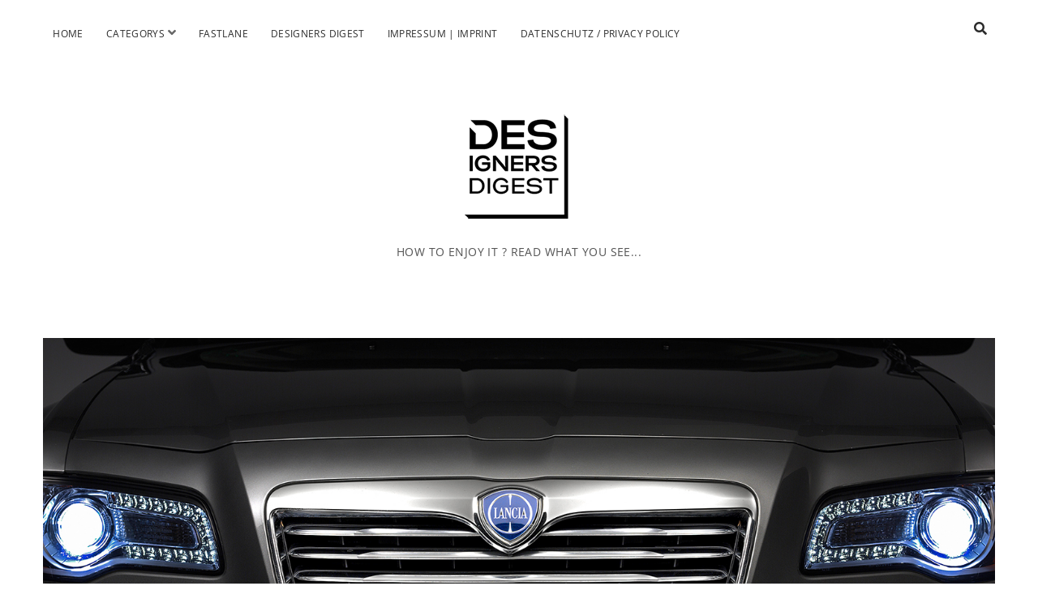

--- FILE ---
content_type: text/html; charset=UTF-8
request_url: https://www.designers-digest.de/lancia-thema-what-you-get-is-what-you-see/
body_size: 10720
content:
<!DOCTYPE html>

<html lang="de">

<head>
	<meta name='robots' content='index, follow, max-image-preview:large, max-snippet:-1, max-video-preview:-1' />
<meta charset="UTF-8" />
<meta name="viewport" content="width=device-width, initial-scale=1" />
<meta name="template" content="Chosen 1.50" />

	<!-- This site is optimized with the Yoast SEO plugin v22.5 - https://yoast.com/wordpress/plugins/seo/ -->
	<title>Lancia Thema. What you get is what you see... - Designers Digest</title>
	<link rel="canonical" href="https://www.designers-digest.de/lancia-thema-what-you-get-is-what-you-see/" />
	<meta property="og:locale" content="de_DE" />
	<meta property="og:type" content="article" />
	<meta property="og:title" content="Lancia Thema. What you get is what you see... - Designers Digest" />
	<meta property="og:description" content="„Design enthüllt das innere Wesen einer Sache“, sagte einmal der Firmengründer Vincenzo Lancia. Und beschrieb mit diesem schlichten Satz eine Markenphilosophie, deren umfassende Sichtweise über&#8230;" />
	<meta property="og:url" content="https://www.designers-digest.de/lancia-thema-what-you-get-is-what-you-see/" />
	<meta property="og:site_name" content="Designers Digest" />
	<meta property="article:published_time" content="2013-11-08T22:13:52+00:00" />
	<meta property="article:modified_time" content="2017-03-18T14:45:49+00:00" />
	<meta property="og:image" content="https://www.designers-digest.de/wp-content/uploads/2013/11/Nase.jpg" />
	<meta property="og:image:width" content="1500" />
	<meta property="og:image:height" content="1123" />
	<meta property="og:image:type" content="image/jpeg" />
	<meta name="author" content="Werner Deisenroth" />
	<meta name="twitter:card" content="summary_large_image" />
	<meta name="twitter:label1" content="Verfasst von" />
	<meta name="twitter:data1" content="Werner Deisenroth" />
	<meta name="twitter:label2" content="Geschätzte Lesezeit" />
	<meta name="twitter:data2" content="1 Minute" />
	<script type="application/ld+json" class="yoast-schema-graph">{"@context":"https://schema.org","@graph":[{"@type":"NewsArticle","@id":"https://www.designers-digest.de/lancia-thema-what-you-get-is-what-you-see/#article","isPartOf":{"@id":"https://www.designers-digest.de/lancia-thema-what-you-get-is-what-you-see/"},"author":{"name":"Werner Deisenroth","@id":"https://www.designers-digest.de/#/schema/person/9846bc605becb0e76f17189d3016e3f9"},"headline":"Lancia Thema. What you get is what you see&#8230;","datePublished":"2013-11-08T22:13:52+00:00","dateModified":"2017-03-18T14:45:49+00:00","mainEntityOfPage":{"@id":"https://www.designers-digest.de/lancia-thema-what-you-get-is-what-you-see/"},"wordCount":300,"publisher":{"@id":"https://www.designers-digest.de/#organization"},"image":{"@id":"https://www.designers-digest.de/lancia-thema-what-you-get-is-what-you-see/#primaryimage"},"thumbnailUrl":"https://www.designers-digest.de/wp-content/uploads/2013/11/Nase.jpg","keywords":["FCA","Lancia","Thema"],"articleSection":["ALL DESIGNERS DIGEST ARTICLES","DESIGNERS CARS"],"inLanguage":"de"},{"@type":["WebPage","CollectionPage"],"@id":"https://www.designers-digest.de/lancia-thema-what-you-get-is-what-you-see/","url":"https://www.designers-digest.de/lancia-thema-what-you-get-is-what-you-see/","name":"Lancia Thema. What you get is what you see... - Designers Digest","isPartOf":{"@id":"https://www.designers-digest.de/#website"},"primaryImageOfPage":{"@id":"https://www.designers-digest.de/lancia-thema-what-you-get-is-what-you-see/#primaryimage"},"image":{"@id":"https://www.designers-digest.de/lancia-thema-what-you-get-is-what-you-see/#primaryimage"},"thumbnailUrl":"https://www.designers-digest.de/wp-content/uploads/2013/11/Nase.jpg","datePublished":"2013-11-08T22:13:52+00:00","dateModified":"2017-03-18T14:45:49+00:00","breadcrumb":{"@id":"https://www.designers-digest.de/lancia-thema-what-you-get-is-what-you-see/#breadcrumb"},"inLanguage":"de"},{"@type":"ImageObject","inLanguage":"de","@id":"https://www.designers-digest.de/lancia-thema-what-you-get-is-what-you-see/#primaryimage","url":"https://www.designers-digest.de/wp-content/uploads/2013/11/Nase.jpg","contentUrl":"https://www.designers-digest.de/wp-content/uploads/2013/11/Nase.jpg","width":1500,"height":1123,"caption":"Ganz klar anders, weg vom Mainstream"},{"@type":"BreadcrumbList","@id":"https://www.designers-digest.de/lancia-thema-what-you-get-is-what-you-see/#breadcrumb","itemListElement":[{"@type":"ListItem","position":1,"name":"Startseite","item":"https://www.designers-digest.de/"},{"@type":"ListItem","position":2,"name":"Lancia Thema. What you get is what you see&#8230;"}]},{"@type":"WebSite","@id":"https://www.designers-digest.de/#website","url":"https://www.designers-digest.de/","name":"Designers Digest","description":"HOW TO ENJOY IT ? READ WHAT YOU SEE...","publisher":{"@id":"https://www.designers-digest.de/#organization"},"potentialAction":[{"@type":"SearchAction","target":{"@type":"EntryPoint","urlTemplate":"https://www.designers-digest.de/?s={search_term_string}"},"query-input":"required name=search_term_string"}],"inLanguage":"de"},{"@type":"Organization","@id":"https://www.designers-digest.de/#organization","name":"Designers Digest","url":"https://www.designers-digest.de/","logo":{"@type":"ImageObject","inLanguage":"de","@id":"https://www.designers-digest.de/#/schema/logo/image/","url":"https://www.designers-digest.de/wp-content/uploads/2016/11/logo_neu-e1479157109333.png","contentUrl":"https://www.designers-digest.de/wp-content/uploads/2016/11/logo_neu-e1479157109333.png","width":200,"height":200,"caption":"Designers Digest"},"image":{"@id":"https://www.designers-digest.de/#/schema/logo/image/"}},{"@type":"Person","@id":"https://www.designers-digest.de/#/schema/person/9846bc605becb0e76f17189d3016e3f9","name":"Werner Deisenroth","sameAs":["http://www.deisenroth.de"]}]}</script>
	<!-- / Yoast SEO plugin. -->


<link rel='dns-prefetch' href='//fonts.googleapis.com' />
<link rel="alternate" type="application/rss+xml" title="Designers Digest &raquo; Feed" href="https://www.designers-digest.de/feed/" />
<link rel="alternate" type="application/rss+xml" title="Designers Digest &raquo; Kommentar-Feed" href="https://www.designers-digest.de/comments/feed/" />
<script type="text/javascript">
/* <![CDATA[ */
window._wpemojiSettings = {"baseUrl":"https:\/\/s.w.org\/images\/core\/emoji\/15.0.3\/72x72\/","ext":".png","svgUrl":"https:\/\/s.w.org\/images\/core\/emoji\/15.0.3\/svg\/","svgExt":".svg","source":{"concatemoji":"https:\/\/www.designers-digest.de\/wp-includes\/js\/wp-emoji-release.min.js?ver=6.5.7"}};
/*! This file is auto-generated */
!function(i,n){var o,s,e;function c(e){try{var t={supportTests:e,timestamp:(new Date).valueOf()};sessionStorage.setItem(o,JSON.stringify(t))}catch(e){}}function p(e,t,n){e.clearRect(0,0,e.canvas.width,e.canvas.height),e.fillText(t,0,0);var t=new Uint32Array(e.getImageData(0,0,e.canvas.width,e.canvas.height).data),r=(e.clearRect(0,0,e.canvas.width,e.canvas.height),e.fillText(n,0,0),new Uint32Array(e.getImageData(0,0,e.canvas.width,e.canvas.height).data));return t.every(function(e,t){return e===r[t]})}function u(e,t,n){switch(t){case"flag":return n(e,"\ud83c\udff3\ufe0f\u200d\u26a7\ufe0f","\ud83c\udff3\ufe0f\u200b\u26a7\ufe0f")?!1:!n(e,"\ud83c\uddfa\ud83c\uddf3","\ud83c\uddfa\u200b\ud83c\uddf3")&&!n(e,"\ud83c\udff4\udb40\udc67\udb40\udc62\udb40\udc65\udb40\udc6e\udb40\udc67\udb40\udc7f","\ud83c\udff4\u200b\udb40\udc67\u200b\udb40\udc62\u200b\udb40\udc65\u200b\udb40\udc6e\u200b\udb40\udc67\u200b\udb40\udc7f");case"emoji":return!n(e,"\ud83d\udc26\u200d\u2b1b","\ud83d\udc26\u200b\u2b1b")}return!1}function f(e,t,n){var r="undefined"!=typeof WorkerGlobalScope&&self instanceof WorkerGlobalScope?new OffscreenCanvas(300,150):i.createElement("canvas"),a=r.getContext("2d",{willReadFrequently:!0}),o=(a.textBaseline="top",a.font="600 32px Arial",{});return e.forEach(function(e){o[e]=t(a,e,n)}),o}function t(e){var t=i.createElement("script");t.src=e,t.defer=!0,i.head.appendChild(t)}"undefined"!=typeof Promise&&(o="wpEmojiSettingsSupports",s=["flag","emoji"],n.supports={everything:!0,everythingExceptFlag:!0},e=new Promise(function(e){i.addEventListener("DOMContentLoaded",e,{once:!0})}),new Promise(function(t){var n=function(){try{var e=JSON.parse(sessionStorage.getItem(o));if("object"==typeof e&&"number"==typeof e.timestamp&&(new Date).valueOf()<e.timestamp+604800&&"object"==typeof e.supportTests)return e.supportTests}catch(e){}return null}();if(!n){if("undefined"!=typeof Worker&&"undefined"!=typeof OffscreenCanvas&&"undefined"!=typeof URL&&URL.createObjectURL&&"undefined"!=typeof Blob)try{var e="postMessage("+f.toString()+"("+[JSON.stringify(s),u.toString(),p.toString()].join(",")+"));",r=new Blob([e],{type:"text/javascript"}),a=new Worker(URL.createObjectURL(r),{name:"wpTestEmojiSupports"});return void(a.onmessage=function(e){c(n=e.data),a.terminate(),t(n)})}catch(e){}c(n=f(s,u,p))}t(n)}).then(function(e){for(var t in e)n.supports[t]=e[t],n.supports.everything=n.supports.everything&&n.supports[t],"flag"!==t&&(n.supports.everythingExceptFlag=n.supports.everythingExceptFlag&&n.supports[t]);n.supports.everythingExceptFlag=n.supports.everythingExceptFlag&&!n.supports.flag,n.DOMReady=!1,n.readyCallback=function(){n.DOMReady=!0}}).then(function(){return e}).then(function(){var e;n.supports.everything||(n.readyCallback(),(e=n.source||{}).concatemoji?t(e.concatemoji):e.wpemoji&&e.twemoji&&(t(e.twemoji),t(e.wpemoji)))}))}((window,document),window._wpemojiSettings);
/* ]]> */
</script>
<style id='wp-emoji-styles-inline-css' type='text/css'>

	img.wp-smiley, img.emoji {
		display: inline !important;
		border: none !important;
		box-shadow: none !important;
		height: 1em !important;
		width: 1em !important;
		margin: 0 0.07em !important;
		vertical-align: -0.1em !important;
		background: none !important;
		padding: 0 !important;
	}
</style>
<link rel='stylesheet' id='wp-block-library-css' href='https://www.designers-digest.de/wp-includes/css/dist/block-library/style.min.css?ver=6.5.7' type='text/css' media='all' />
<style id='classic-theme-styles-inline-css' type='text/css'>
/*! This file is auto-generated */
.wp-block-button__link{color:#fff;background-color:#32373c;border-radius:9999px;box-shadow:none;text-decoration:none;padding:calc(.667em + 2px) calc(1.333em + 2px);font-size:1.125em}.wp-block-file__button{background:#32373c;color:#fff;text-decoration:none}
</style>
<style id='global-styles-inline-css' type='text/css'>
body{--wp--preset--color--black: #000000;--wp--preset--color--cyan-bluish-gray: #abb8c3;--wp--preset--color--white: #ffffff;--wp--preset--color--pale-pink: #f78da7;--wp--preset--color--vivid-red: #cf2e2e;--wp--preset--color--luminous-vivid-orange: #ff6900;--wp--preset--color--luminous-vivid-amber: #fcb900;--wp--preset--color--light-green-cyan: #7bdcb5;--wp--preset--color--vivid-green-cyan: #00d084;--wp--preset--color--pale-cyan-blue: #8ed1fc;--wp--preset--color--vivid-cyan-blue: #0693e3;--wp--preset--color--vivid-purple: #9b51e0;--wp--preset--gradient--vivid-cyan-blue-to-vivid-purple: linear-gradient(135deg,rgba(6,147,227,1) 0%,rgb(155,81,224) 100%);--wp--preset--gradient--light-green-cyan-to-vivid-green-cyan: linear-gradient(135deg,rgb(122,220,180) 0%,rgb(0,208,130) 100%);--wp--preset--gradient--luminous-vivid-amber-to-luminous-vivid-orange: linear-gradient(135deg,rgba(252,185,0,1) 0%,rgba(255,105,0,1) 100%);--wp--preset--gradient--luminous-vivid-orange-to-vivid-red: linear-gradient(135deg,rgba(255,105,0,1) 0%,rgb(207,46,46) 100%);--wp--preset--gradient--very-light-gray-to-cyan-bluish-gray: linear-gradient(135deg,rgb(238,238,238) 0%,rgb(169,184,195) 100%);--wp--preset--gradient--cool-to-warm-spectrum: linear-gradient(135deg,rgb(74,234,220) 0%,rgb(151,120,209) 20%,rgb(207,42,186) 40%,rgb(238,44,130) 60%,rgb(251,105,98) 80%,rgb(254,248,76) 100%);--wp--preset--gradient--blush-light-purple: linear-gradient(135deg,rgb(255,206,236) 0%,rgb(152,150,240) 100%);--wp--preset--gradient--blush-bordeaux: linear-gradient(135deg,rgb(254,205,165) 0%,rgb(254,45,45) 50%,rgb(107,0,62) 100%);--wp--preset--gradient--luminous-dusk: linear-gradient(135deg,rgb(255,203,112) 0%,rgb(199,81,192) 50%,rgb(65,88,208) 100%);--wp--preset--gradient--pale-ocean: linear-gradient(135deg,rgb(255,245,203) 0%,rgb(182,227,212) 50%,rgb(51,167,181) 100%);--wp--preset--gradient--electric-grass: linear-gradient(135deg,rgb(202,248,128) 0%,rgb(113,206,126) 100%);--wp--preset--gradient--midnight: linear-gradient(135deg,rgb(2,3,129) 0%,rgb(40,116,252) 100%);--wp--preset--font-size--small: 12px;--wp--preset--font-size--medium: 20px;--wp--preset--font-size--large: 28px;--wp--preset--font-size--x-large: 42px;--wp--preset--font-size--regular: 17px;--wp--preset--font-size--larger: 38px;--wp--preset--spacing--20: 0.44rem;--wp--preset--spacing--30: 0.67rem;--wp--preset--spacing--40: 1rem;--wp--preset--spacing--50: 1.5rem;--wp--preset--spacing--60: 2.25rem;--wp--preset--spacing--70: 3.38rem;--wp--preset--spacing--80: 5.06rem;--wp--preset--shadow--natural: 6px 6px 9px rgba(0, 0, 0, 0.2);--wp--preset--shadow--deep: 12px 12px 50px rgba(0, 0, 0, 0.4);--wp--preset--shadow--sharp: 6px 6px 0px rgba(0, 0, 0, 0.2);--wp--preset--shadow--outlined: 6px 6px 0px -3px rgba(255, 255, 255, 1), 6px 6px rgba(0, 0, 0, 1);--wp--preset--shadow--crisp: 6px 6px 0px rgba(0, 0, 0, 1);}:where(.is-layout-flex){gap: 0.5em;}:where(.is-layout-grid){gap: 0.5em;}body .is-layout-flex{display: flex;}body .is-layout-flex{flex-wrap: wrap;align-items: center;}body .is-layout-flex > *{margin: 0;}body .is-layout-grid{display: grid;}body .is-layout-grid > *{margin: 0;}:where(.wp-block-columns.is-layout-flex){gap: 2em;}:where(.wp-block-columns.is-layout-grid){gap: 2em;}:where(.wp-block-post-template.is-layout-flex){gap: 1.25em;}:where(.wp-block-post-template.is-layout-grid){gap: 1.25em;}.has-black-color{color: var(--wp--preset--color--black) !important;}.has-cyan-bluish-gray-color{color: var(--wp--preset--color--cyan-bluish-gray) !important;}.has-white-color{color: var(--wp--preset--color--white) !important;}.has-pale-pink-color{color: var(--wp--preset--color--pale-pink) !important;}.has-vivid-red-color{color: var(--wp--preset--color--vivid-red) !important;}.has-luminous-vivid-orange-color{color: var(--wp--preset--color--luminous-vivid-orange) !important;}.has-luminous-vivid-amber-color{color: var(--wp--preset--color--luminous-vivid-amber) !important;}.has-light-green-cyan-color{color: var(--wp--preset--color--light-green-cyan) !important;}.has-vivid-green-cyan-color{color: var(--wp--preset--color--vivid-green-cyan) !important;}.has-pale-cyan-blue-color{color: var(--wp--preset--color--pale-cyan-blue) !important;}.has-vivid-cyan-blue-color{color: var(--wp--preset--color--vivid-cyan-blue) !important;}.has-vivid-purple-color{color: var(--wp--preset--color--vivid-purple) !important;}.has-black-background-color{background-color: var(--wp--preset--color--black) !important;}.has-cyan-bluish-gray-background-color{background-color: var(--wp--preset--color--cyan-bluish-gray) !important;}.has-white-background-color{background-color: var(--wp--preset--color--white) !important;}.has-pale-pink-background-color{background-color: var(--wp--preset--color--pale-pink) !important;}.has-vivid-red-background-color{background-color: var(--wp--preset--color--vivid-red) !important;}.has-luminous-vivid-orange-background-color{background-color: var(--wp--preset--color--luminous-vivid-orange) !important;}.has-luminous-vivid-amber-background-color{background-color: var(--wp--preset--color--luminous-vivid-amber) !important;}.has-light-green-cyan-background-color{background-color: var(--wp--preset--color--light-green-cyan) !important;}.has-vivid-green-cyan-background-color{background-color: var(--wp--preset--color--vivid-green-cyan) !important;}.has-pale-cyan-blue-background-color{background-color: var(--wp--preset--color--pale-cyan-blue) !important;}.has-vivid-cyan-blue-background-color{background-color: var(--wp--preset--color--vivid-cyan-blue) !important;}.has-vivid-purple-background-color{background-color: var(--wp--preset--color--vivid-purple) !important;}.has-black-border-color{border-color: var(--wp--preset--color--black) !important;}.has-cyan-bluish-gray-border-color{border-color: var(--wp--preset--color--cyan-bluish-gray) !important;}.has-white-border-color{border-color: var(--wp--preset--color--white) !important;}.has-pale-pink-border-color{border-color: var(--wp--preset--color--pale-pink) !important;}.has-vivid-red-border-color{border-color: var(--wp--preset--color--vivid-red) !important;}.has-luminous-vivid-orange-border-color{border-color: var(--wp--preset--color--luminous-vivid-orange) !important;}.has-luminous-vivid-amber-border-color{border-color: var(--wp--preset--color--luminous-vivid-amber) !important;}.has-light-green-cyan-border-color{border-color: var(--wp--preset--color--light-green-cyan) !important;}.has-vivid-green-cyan-border-color{border-color: var(--wp--preset--color--vivid-green-cyan) !important;}.has-pale-cyan-blue-border-color{border-color: var(--wp--preset--color--pale-cyan-blue) !important;}.has-vivid-cyan-blue-border-color{border-color: var(--wp--preset--color--vivid-cyan-blue) !important;}.has-vivid-purple-border-color{border-color: var(--wp--preset--color--vivid-purple) !important;}.has-vivid-cyan-blue-to-vivid-purple-gradient-background{background: var(--wp--preset--gradient--vivid-cyan-blue-to-vivid-purple) !important;}.has-light-green-cyan-to-vivid-green-cyan-gradient-background{background: var(--wp--preset--gradient--light-green-cyan-to-vivid-green-cyan) !important;}.has-luminous-vivid-amber-to-luminous-vivid-orange-gradient-background{background: var(--wp--preset--gradient--luminous-vivid-amber-to-luminous-vivid-orange) !important;}.has-luminous-vivid-orange-to-vivid-red-gradient-background{background: var(--wp--preset--gradient--luminous-vivid-orange-to-vivid-red) !important;}.has-very-light-gray-to-cyan-bluish-gray-gradient-background{background: var(--wp--preset--gradient--very-light-gray-to-cyan-bluish-gray) !important;}.has-cool-to-warm-spectrum-gradient-background{background: var(--wp--preset--gradient--cool-to-warm-spectrum) !important;}.has-blush-light-purple-gradient-background{background: var(--wp--preset--gradient--blush-light-purple) !important;}.has-blush-bordeaux-gradient-background{background: var(--wp--preset--gradient--blush-bordeaux) !important;}.has-luminous-dusk-gradient-background{background: var(--wp--preset--gradient--luminous-dusk) !important;}.has-pale-ocean-gradient-background{background: var(--wp--preset--gradient--pale-ocean) !important;}.has-electric-grass-gradient-background{background: var(--wp--preset--gradient--electric-grass) !important;}.has-midnight-gradient-background{background: var(--wp--preset--gradient--midnight) !important;}.has-small-font-size{font-size: var(--wp--preset--font-size--small) !important;}.has-medium-font-size{font-size: var(--wp--preset--font-size--medium) !important;}.has-large-font-size{font-size: var(--wp--preset--font-size--large) !important;}.has-x-large-font-size{font-size: var(--wp--preset--font-size--x-large) !important;}
.wp-block-navigation a:where(:not(.wp-element-button)){color: inherit;}
:where(.wp-block-post-template.is-layout-flex){gap: 1.25em;}:where(.wp-block-post-template.is-layout-grid){gap: 1.25em;}
:where(.wp-block-columns.is-layout-flex){gap: 2em;}:where(.wp-block-columns.is-layout-grid){gap: 2em;}
.wp-block-pullquote{font-size: 1.5em;line-height: 1.6;}
</style>
<link rel='stylesheet' id='ct-chosen-google-fonts-css' href='//fonts.googleapis.com/css?family=Playfair+Display%3A400%7CRaleway%3A400%2C700%2C400i&#038;subset=latin%2Clatin-ext&#038;display=swap&#038;ver=6.5.7' type='text/css' media='all' />
<link rel='stylesheet' id='ct-chosen-font-awesome-css' href='https://www.designers-digest.de/wp-content/themes/chosen/assets/font-awesome/css/all.min.css?ver=6.5.7' type='text/css' media='all' />
<link rel='stylesheet' id='ct-chosen-style-css' href='https://www.designers-digest.de/wp-content/themes/chosen-child-dd/style.css?ver=6.5.7' type='text/css' media='all' />
<style id='ct-chosen-style-inline-css' type='text/css'>
/* Lightbox Anpassungen */

#slb_viewer_wrap .slb_theme_slb_default .slb_data_desc {
	display: none !important;
}

#slb_viewer_wrap .slb_theme_slb_baseline * {
	margin: 5px 0 0 0 !important;
}

#slb_viewer_wrap .slb_theme_slb_default .slb_group_status {
	margin: 0 0 0 20px !important;
}&nbsp;
</style>
<link rel='stylesheet' id='slb_core-css' href='https://www.designers-digest.de/wp-content/plugins/simple-lightbox/client/css/app.css?ver=2.9.3' type='text/css' media='all' />
<script type="text/javascript" src="https://www.designers-digest.de/wp-includes/js/jquery/jquery.min.js?ver=3.7.1" id="jquery-core-js"></script>
<script type="text/javascript" src="https://www.designers-digest.de/wp-includes/js/jquery/jquery-migrate.min.js?ver=3.4.1" id="jquery-migrate-js"></script>
<!--[if IE 8]>
<script type="text/javascript" src="https://www.designers-digest.de/wp-content/themes/chosen/js/build/html5shiv.min.js?ver=6.5.7" id="ct-chosen-html5-shiv-js"></script>
<![endif]-->
<link rel="https://api.w.org/" href="https://www.designers-digest.de/wp-json/" /><link rel="alternate" type="application/json" href="https://www.designers-digest.de/wp-json/wp/v2/posts/168" /><link rel="EditURI" type="application/rsd+xml" title="RSD" href="https://www.designers-digest.de/xmlrpc.php?rsd" />
<meta name="generator" content="WordPress 6.5.7" />
<link rel='shortlink' href='https://www.designers-digest.de/?p=168' />
<link rel="alternate" type="application/json+oembed" href="https://www.designers-digest.de/wp-json/oembed/1.0/embed?url=https%3A%2F%2Fwww.designers-digest.de%2Flancia-thema-what-you-get-is-what-you-see%2F" />
<link rel="alternate" type="text/xml+oembed" href="https://www.designers-digest.de/wp-json/oembed/1.0/embed?url=https%3A%2F%2Fwww.designers-digest.de%2Flancia-thema-what-you-get-is-what-you-see%2F&#038;format=xml" />
		<style type="text/css" id="wp-custom-css">
			/* Lightbox Anpassungen */

#slb_viewer_wrap .slb_theme_slb_default .slb_data_desc {
	display: none !important;
}

#slb_viewer_wrap .slb_theme_slb_baseline * {
	margin: 5px 0 0 0 !important;
}

#slb_viewer_wrap .slb_theme_slb_default .slb_group_status {
	margin: 0 0 0 20px !important;
}&nbsp;		</style>
		</head>

<body id="chosen-child-dd" class="post-template-default single single-post postid-168 single-format-standard singular singular-post singular-post-168">
		<a class="skip-content" href="#main">Zum Inhalt springen</a>
	<div id="overflow-container" class="overflow-container">
		<div id="max-width" class="max-width">
						<header class="site-header" id="site-header" role="banner">
				<div id="menu-primary-container" class="menu-primary-container">
					<div id="menu-primary" class="menu-container menu-primary" role="navigation">
	<nav class="menu"><ul id="menu-primary-items" class="menu-primary-items"><li id="menu-item-9" class="menu-item menu-item-type-custom menu-item-object-custom menu-item-home menu-item-9"><a href="http://www.designers-digest.de/">Home</a></li>
<li id="menu-item-42" class="menu-item menu-item-type-post_type menu-item-object-page menu-item-has-children menu-item-42"><a href="https://www.designers-digest.de/categorysgallery/">Categorys</a><button class="toggle-dropdown" aria-expanded="false" name="toggle-dropdown"><span class="screen-reader-text">Menü öffnen</span><i class="fas fa-angle-down"></i></button>
<ul class="sub-menu">
	<li id="menu-item-43" class="menu-item menu-item-type-taxonomy menu-item-object-category current-post-ancestor current-menu-parent current-post-parent menu-item-43"><a href="https://www.designers-digest.de/all_article/">ALL ARTICLE</a></li>
	<li id="menu-item-57" class="menu-item menu-item-type-taxonomy menu-item-object-category menu-item-57"><a href="https://www.designers-digest.de/designers_art/">DESIGNERS ART</a></li>
	<li id="menu-item-517" class="menu-item menu-item-type-taxonomy menu-item-object-category menu-item-517"><a href="https://www.designers-digest.de/designers_photography/">DESIGNERS PHOTOGRAPHY</a></li>
	<li id="menu-item-516" class="menu-item menu-item-type-taxonomy menu-item-object-category current-post-ancestor current-menu-parent current-post-parent menu-item-516"><a href="https://www.designers-digest.de/designers_cars/">DESIGNERS CARS</a></li>
	<li id="menu-item-44" class="menu-item menu-item-type-taxonomy menu-item-object-category menu-item-44"><a href="https://www.designers-digest.de/designers_gallery/">DESIGNERS GALLERY</a></li>
	<li id="menu-item-119" class="menu-item menu-item-type-taxonomy menu-item-object-category menu-item-119"><a href="https://www.designers-digest.de/designers-interviews/">DESIGNERS INTERVIEWS</a></li>
</ul>
</li>
<li id="menu-item-11124" class="menu-item menu-item-type-taxonomy menu-item-object-category menu-item-11124"><a href="https://www.designers-digest.de/fastlane/">Fastlane</a></li>
<li id="menu-item-511" class="menu-item menu-item-type-post_type menu-item-object-page menu-item-511"><a href="https://www.designers-digest.de/designers-digest/">Designers Digest</a></li>
<li id="menu-item-70" class="menu-item menu-item-type-post_type menu-item-object-page menu-item-70"><a href="https://www.designers-digest.de/impressum/">Impressum | Imprint</a></li>
<li id="menu-item-7209" class="menu-item menu-item-type-post_type menu-item-object-page menu-item-7209"><a href="https://www.designers-digest.de/datenschutz-privacy-policy/">Datenschutz / Privacy Policy</a></li>
</ul></nav></div>
					<div class='search-form-container'>
	<button id="search-icon" class="search-icon">
		<i class="fas fa-search"></i>
	</button>
	<form role="search" method="get" class="search-form" action="https://www.designers-digest.de/">
		<label class="screen-reader-text">Suche</label>
		<input type="search" class="search-field" placeholder="Suchen …" value="" name="s"
		       title="Suche nach:" tabindex="-1"/>
	</form>
</div>									</div>
				<button id="toggle-navigation" class="toggle-navigation" name="toggle-navigation" aria-expanded="false">
					<span class="screen-reader-text">open menu</span>
					<svg width="24px" height="18px" viewBox="0 0 24 18" version="1.1" xmlns="http://www.w3.org/2000/svg" xmlns:xlink="http://www.w3.org/1999/xlink">
				    <g stroke="none" stroke-width="1" fill="none" fill-rule="evenodd">
				        <g transform="translate(-148.000000, -36.000000)" fill="#6B6B6B">
				            <g transform="translate(123.000000, 25.000000)">
				                <g transform="translate(25.000000, 11.000000)">
				                    <rect x="0" y="16" width="24" height="2"></rect>
				                    <rect x="0" y="8" width="24" height="2"></rect>
				                    <rect x="0" y="0" width="24" height="2"></rect>
				                </g>
				            </g>
				        </g>
				    </g>
				</svg>				</button>
				<div id="title-container" class="title-container">
					<div id='site-title' class='site-title'><a href='https://www.designers-digest.de'><span class='screen-reader-text'>Designers Digest</span><img class='logo' src='https://www.designers-digest.de/wp-content/uploads/2021/12/designers-digest_logo.png' alt='Designers Digest' /></a></div>					<p class="tagline" style="font-size: 0.9rem;">HOW TO ENJOY IT ? READ WHAT YOU SEE...</p>
					
					
				</div>
			</header>
						<section id="main" class="main" role="main">
				
<div id="loop-container" class="loop-container">
	<div class="post-168 post type-post status-publish format-standard has-post-thumbnail hentry category-all_article category-designers_cars tag-fca tag-lancia tag-thema entry">
		<article>
		<div class="featured-image"><img width="1500" height="1123" src="https://www.designers-digest.de/wp-content/uploads/2013/11/Nase.jpg" class="attachment-full size-full wp-post-image" alt="" decoding="async" fetchpriority="high" srcset="https://www.designers-digest.de/wp-content/uploads/2013/11/Nase.jpg 1500w, https://www.designers-digest.de/wp-content/uploads/2013/11/Nase-464x347.jpg 464w, https://www.designers-digest.de/wp-content/uploads/2013/11/Nase-930x696.jpg 930w" sizes="(max-width: 1500px) 100vw, 1500px" /></div>		<div class='post-header'>
			<h1 class='post-title'>Lancia Thema. What you get is what you see&#8230;</h1>
			<div class="post-byline">
    <span class="post-date">
		Veröffentlicht 8. November 2013	</span>
	</div>		</div>
		<div class="post-content">
			<p>„Design enthüllt das innere Wesen einer Sache“, sagte einmal der Firmengründer Vincenzo Lancia. Und beschrieb mit diesem schlichten Satz eine Markenphilosophie, deren umfassende Sichtweise über das Vordergründige, rein Visuelle weit hinausgeht.</p>
<p><a href="http://www.designers-digest.de/wp-content/uploads/2013/11/Bild-012.jpg" data-slb-active="1" data-slb-asset="1219966322" data-slb-internal="0" data-slb-group="168"><img decoding="async" class="alignnone size-large wp-image-169" src="http://www.designers-digest.de/wp-content/uploads/2013/11/Bild-012-930x696.jpg" alt="Bild 012" width="930" height="696" srcset="https://www.designers-digest.de/wp-content/uploads/2013/11/Bild-012-930x696.jpg 930w, https://www.designers-digest.de/wp-content/uploads/2013/11/Bild-012-464x347.jpg 464w, https://www.designers-digest.de/wp-content/uploads/2013/11/Bild-012.jpg 1500w" sizes="(max-width: 930px) 100vw, 930px" /></a></p>
<p>&nbsp;</p>
<p>Mit dem Designbegriff untrennbar verknüpft und ebenso weit gefasst ist seine Vorstellung von Komfort. Sie beschränkt sich nicht auf Messbares, auf technische Funktionen und Features, sondern soll ein ganzes Spektrum von Wahrnehmungen ansprechen, deren Signale sich schließlich zu einem bleibenden Gesamteindruck zusammenfügen und den „Charakter“ des Wagens abbilden – als Summe von Sichtbarem, von Gerüchen und Geräuschen, von haptischen Eindrücken, von Schönheitsempfinden und Wertigkeit.</p>
<p><a href="http://www.designers-digest.de/wp-content/uploads/2013/11/Instrumente.jpg" data-slb-active="1" data-slb-asset="800524210" data-slb-internal="0" data-slb-group="168"><img decoding="async" class="alignnone size-large wp-image-171" src="http://www.designers-digest.de/wp-content/uploads/2013/11/Instrumente-930x681.jpg" alt="" width="930" height="681" srcset="https://www.designers-digest.de/wp-content/uploads/2013/11/Instrumente-930x681.jpg 930w, https://www.designers-digest.de/wp-content/uploads/2013/11/Instrumente-464x339.jpg 464w, https://www.designers-digest.de/wp-content/uploads/2013/11/Instrumente.jpg 1500w" sizes="(max-width: 930px) 100vw, 930px" /></a></p>
<p>&nbsp;</p>
<p>&nbsp;</p>
<p>Diese Philosophie prägt bis heute die italienische Avantgardemarke und hat zu einer langen Liste innovativer Komfortmerkmale geführt, mit denen Lancia-Modelle über Jahrzehnte immer wieder Zeichen setzten, und die bis heute aus keinem Automobil mit Anspruch mehr weg zu denken sind. Dazu gehört zum Beispiel die erste vom Fahrer aus bedienbare Heckjalousie oder auch der erste abblendbare Innenspiegel.</p>
<p><a href="http://www.designers-digest.de/wp-content/uploads/2013/11/Uhr.jpg" data-slb-active="1" data-slb-asset="1609567492" data-slb-internal="0" data-slb-group="168"><img loading="lazy" decoding="async" class="alignnone size-large wp-image-190" src="http://www.designers-digest.de/wp-content/uploads/2013/11/Uhr-930x696.jpg" alt="Uhr" width="930" height="696" srcset="https://www.designers-digest.de/wp-content/uploads/2013/11/Uhr-930x696.jpg 930w, https://www.designers-digest.de/wp-content/uploads/2013/11/Uhr-464x347.jpg 464w, https://www.designers-digest.de/wp-content/uploads/2013/11/Uhr.jpg 1500w" sizes="(max-width: 930px) 100vw, 930px" /></a></p>
<p>Eine besonders geniale Idee hatte Lancia auch mit der ersten Vorderachse mit negativem Lenkrollradius, der durch seine Stabilisierung des Geradeauslaufs den Fahrer entlastete und so dem Komfort diente. Ein Novum in der Automobilwelt stellte auch der Lancia Y10 als „Gesamtkunstwerk“ dar. Seine Wertigkeit und Detailqualität in Design, Technik und Ausstattung begründete ein vollkommen neues Segment kleiner, aber feiner Automobile, deren Größe nicht wirtschaftlichen Zwängen entspringt, sondern den Stil des Besitzers reflektiert. Bereits in den Achtziger Jahren erdacht und gestartet, ist die Idee des Lancia Y10 heute moderner denn je: Zunehmende Notwendigkeit zur Ressourcenschonung und Nachhaltigkeit haben die Idee des zwar kleinen, aber designbetonen und üppig auch mit Alcantara-Bezügen  ausgestatteten Wagens mehr als bestätigt.</p>
<div id='gallery-1' class='gallery galleryid-168 gallery-columns-3 gallery-size-thumbnail'><figure class='gallery-item'>
			<div class='gallery-icon landscape'>
				<a href="https://www.designers-digest.de/lancia-thema-what-you-get-is-what-you-see/bild-012/" data-slb-active="1" data-slb-asset="1724559713" data-slb-internal="169" data-slb-group="168"><img loading="lazy" decoding="async" width="150" height="150" src="https://www.designers-digest.de/wp-content/uploads/2013/11/Bild-012-150x150.jpg" class="attachment-thumbnail size-thumbnail" alt="" aria-describedby="gallery-1-169" /></a>
			</div>
				<figcaption class='wp-caption-text gallery-caption' id='gallery-1-169'>
				Lancia Thema
				</figcaption></figure><figure class='gallery-item'>
			<div class='gallery-icon landscape'>
				<a href="https://www.designers-digest.de/lancia-thema-what-you-get-is-what-you-see/blue/" data-slb-active="1" data-slb-asset="779355499" data-slb-internal="170" data-slb-group="168"><img loading="lazy" decoding="async" width="150" height="150" src="https://www.designers-digest.de/wp-content/uploads/2013/11/Blue-150x150.jpg" class="attachment-thumbnail size-thumbnail" alt="" aria-describedby="gallery-1-170" /></a>
			</div>
				<figcaption class='wp-caption-text gallery-caption' id='gallery-1-170'>
				Cool&#8230;
				</figcaption></figure><figure class='gallery-item'>
			<div class='gallery-icon landscape'>
				<a href="https://www.designers-digest.de/lancia-thema-what-you-get-is-what-you-see/nase/" data-slb-active="1" data-slb-asset="419721767" data-slb-internal="174" data-slb-group="168"><img loading="lazy" decoding="async" width="150" height="150" src="https://www.designers-digest.de/wp-content/uploads/2013/11/Nase-150x150.jpg" class="attachment-thumbnail size-thumbnail" alt="" aria-describedby="gallery-1-174" /></a>
			</div>
				<figcaption class='wp-caption-text gallery-caption' id='gallery-1-174'>
				Ganz klar anders, weg vom Mainstream
				</figcaption></figure><figure class='gallery-item'>
			<div class='gallery-icon landscape'>
				<a href="https://www.designers-digest.de/lancia-thema-what-you-get-is-what-you-see/logo_heck/" data-slb-active="1" data-slb-asset="1627493181" data-slb-internal="173" data-slb-group="168"><img loading="lazy" decoding="async" width="150" height="150" src="https://www.designers-digest.de/wp-content/uploads/2013/11/Logo_Heck-150x150.jpg" class="attachment-thumbnail size-thumbnail" alt="" aria-describedby="gallery-1-173" /></a>
			</div>
				<figcaption class='wp-caption-text gallery-caption' id='gallery-1-173'>
				Symbol für Fortschritt und Tradition
				</figcaption></figure><figure class='gallery-item'>
			<div class='gallery-icon landscape'>
				<a href="https://www.designers-digest.de/lancia-thema-what-you-get-is-what-you-see/instrumente/" data-slb-active="1" data-slb-asset="1186565843" data-slb-internal="171" data-slb-group="168"><img loading="lazy" decoding="async" width="150" height="150" src="https://www.designers-digest.de/wp-content/uploads/2013/11/Instrumente-150x150.jpg" class="attachment-thumbnail size-thumbnail" alt="" aria-describedby="gallery-1-171" /></a>
			</div>
				<figcaption class='wp-caption-text gallery-caption' id='gallery-1-171'>
				Look at this&#8230;
				</figcaption></figure><figure class='gallery-item'>
			<div class='gallery-icon landscape'>
				<a href="https://www.designers-digest.de/lancia-thema-what-you-get-is-what-you-see/uhr/" data-slb-active="1" data-slb-asset="1983264773" data-slb-internal="190" data-slb-group="168"><img loading="lazy" decoding="async" width="150" height="150" src="https://www.designers-digest.de/wp-content/uploads/2013/11/Uhr-150x150.jpg" class="attachment-thumbnail size-thumbnail" alt="" aria-describedby="gallery-1-190" /></a>
			</div>
				<figcaption class='wp-caption-text gallery-caption' id='gallery-1-190'>
				Lancia-Style&#8230;
				</figcaption></figure><figure class='gallery-item'>
			<div class='gallery-icon landscape'>
				<a href="https://www.designers-digest.de/lancia-thema-what-you-get-is-what-you-see/sitz/" data-slb-active="1" data-slb-asset="1728109592" data-slb-internal="189" data-slb-group="168"><img loading="lazy" decoding="async" width="150" height="150" src="https://www.designers-digest.de/wp-content/uploads/2013/11/Sitz-150x150.jpg" class="attachment-thumbnail size-thumbnail" alt="" aria-describedby="gallery-1-189" /></a>
			</div>
				<figcaption class='wp-caption-text gallery-caption' id='gallery-1-189'>
				Leder von Poltrona Frau
				</figcaption></figure><figure class='gallery-item'>
			<div class='gallery-icon landscape'>
				<a href="https://www.designers-digest.de/lancia-thema-what-you-get-is-what-you-see/schriftzug/" data-slb-active="1" data-slb-asset="2015455658" data-slb-internal="188" data-slb-group="168"><img loading="lazy" decoding="async" width="150" height="150" src="https://www.designers-digest.de/wp-content/uploads/2013/11/Schriftzug-150x150.jpg" class="attachment-thumbnail size-thumbnail" alt="" aria-describedby="gallery-1-188" /></a>
			</div>
				<figcaption class='wp-caption-text gallery-caption' id='gallery-1-188'>
				Der Name ist das Thema..
				</figcaption></figure><figure class='gallery-item'>
			<div class='gallery-icon landscape'>
				<a href="https://www.designers-digest.de/lancia-thema-what-you-get-is-what-you-see/rpm/" data-slb-active="1" data-slb-asset="498319171" data-slb-internal="187" data-slb-group="168"><img loading="lazy" decoding="async" width="150" height="150" src="https://www.designers-digest.de/wp-content/uploads/2013/11/RPM-150x150.jpg" class="attachment-thumbnail size-thumbnail" alt="" aria-describedby="gallery-1-187" /></a>
			</div>
				<figcaption class='wp-caption-text gallery-caption' id='gallery-1-187'>
				Blue RPM&#8230;
				</figcaption></figure><figure class='gallery-item'>
			<div class='gallery-icon landscape'>
				<a href="https://www.designers-digest.de/lancia-thema-what-you-get-is-what-you-see/olympus-digital-camera-9/" data-slb-active="1" data-slb-asset="887226485" data-slb-internal="183" data-slb-group="168"><img loading="lazy" decoding="async" width="150" height="150" src="https://www.designers-digest.de/wp-content/uploads/2013/11/P7205076-150x150.jpg" class="attachment-thumbnail size-thumbnail" alt="" aria-describedby="gallery-1-183" /></a>
			</div>
				<figcaption class='wp-caption-text gallery-caption' id='gallery-1-183'>
				Ziel einer Reise
				</figcaption></figure><figure class='gallery-item'>
			<div class='gallery-icon landscape'>
				<a href="https://www.designers-digest.de/lancia-thema-what-you-get-is-what-you-see/olympus-digital-camera-12/" data-slb-active="1" data-slb-asset="2145030713" data-slb-internal="186" data-slb-group="168"><img loading="lazy" decoding="async" width="150" height="150" src="https://www.designers-digest.de/wp-content/uploads/2013/11/P7215113-150x150.jpg" class="attachment-thumbnail size-thumbnail" alt="" aria-describedby="gallery-1-186" /></a>
			</div>
				<figcaption class='wp-caption-text gallery-caption' id='gallery-1-186'>
				St.Tropez
				</figcaption></figure><figure class='gallery-item'>
			<div class='gallery-icon landscape'>
				<a href="https://www.designers-digest.de/lancia-thema-what-you-get-is-what-you-see/olympus-digital-camera-11/" data-slb-active="1" data-slb-asset="615262523" data-slb-internal="185" data-slb-group="168"><img loading="lazy" decoding="async" width="150" height="150" src="https://www.designers-digest.de/wp-content/uploads/2013/11/P7215103-150x150.jpg" class="attachment-thumbnail size-thumbnail" alt="" /></a>
			</div></figure><figure class='gallery-item'>
			<div class='gallery-icon landscape'>
				<a href="https://www.designers-digest.de/lancia-thema-what-you-get-is-what-you-see/olympus-digital-camera-10/" data-slb-active="1" data-slb-asset="1468057140" data-slb-internal="184" data-slb-group="168"><img loading="lazy" decoding="async" width="150" height="150" src="https://www.designers-digest.de/wp-content/uploads/2013/11/P7205077-150x150.jpg" class="attachment-thumbnail size-thumbnail" alt="" /></a>
			</div></figure><figure class='gallery-item'>
			<div class='gallery-icon landscape'>
				<a href="https://www.designers-digest.de/lancia-thema-what-you-get-is-what-you-see/olympus-digital-camera-7/" data-slb-active="1" data-slb-asset="589722247" data-slb-internal="181" data-slb-group="168"><img loading="lazy" decoding="async" width="150" height="150" src="https://www.designers-digest.de/wp-content/uploads/2013/11/P7205070-150x150.jpg" class="attachment-thumbnail size-thumbnail" alt="" /></a>
			</div></figure><figure class='gallery-item'>
			<div class='gallery-icon landscape'>
				<a href="https://www.designers-digest.de/lancia-thema-what-you-get-is-what-you-see/olympus-digital-camera-6/" data-slb-active="1" data-slb-asset="1166389836" data-slb-internal="180" data-slb-group="168"><img loading="lazy" decoding="async" width="150" height="150" src="https://www.designers-digest.de/wp-content/uploads/2013/11/P7205067-150x150.jpg" class="attachment-thumbnail size-thumbnail" alt="" /></a>
			</div></figure><figure class='gallery-item'>
			<div class='gallery-icon landscape'>
				<a href="https://www.designers-digest.de/lancia-thema-what-you-get-is-what-you-see/olympus-digital-camera-5/" data-slb-active="1" data-slb-asset="1630351527" data-slb-internal="179" data-slb-group="168"><img loading="lazy" decoding="async" width="150" height="150" src="https://www.designers-digest.de/wp-content/uploads/2013/11/P7205065-150x150.jpg" class="attachment-thumbnail size-thumbnail" alt="" /></a>
			</div></figure><figure class='gallery-item'>
			<div class='gallery-icon landscape'>
				<a href="https://www.designers-digest.de/lancia-thema-what-you-get-is-what-you-see/olympus-digital-camera-4/" data-slb-active="1" data-slb-asset="900878208" data-slb-internal="178" data-slb-group="168"><img loading="lazy" decoding="async" width="150" height="150" src="https://www.designers-digest.de/wp-content/uploads/2013/11/P7205050-150x150.jpg" class="attachment-thumbnail size-thumbnail" alt="" /></a>
			</div></figure><figure class='gallery-item'>
			<div class='gallery-icon landscape'>
				<a href="https://www.designers-digest.de/lancia-thema-what-you-get-is-what-you-see/olympus-digital-camera-3/" data-slb-active="1" data-slb-asset="653685026" data-slb-internal="177" data-slb-group="168"><img loading="lazy" decoding="async" width="150" height="150" src="https://www.designers-digest.de/wp-content/uploads/2013/11/P7205043-150x150.jpg" class="attachment-thumbnail size-thumbnail" alt="" /></a>
			</div></figure><figure class='gallery-item'>
			<div class='gallery-icon landscape'>
				<a href="https://www.designers-digest.de/lancia-thema-what-you-get-is-what-you-see/olympus-digital-camera-2/" data-slb-active="1" data-slb-asset="899750963" data-slb-internal="176" data-slb-group="168"><img loading="lazy" decoding="async" width="150" height="150" src="https://www.designers-digest.de/wp-content/uploads/2013/11/P7205042-150x150.jpg" class="attachment-thumbnail size-thumbnail" alt="" /></a>
			</div></figure><figure class='gallery-item'>
			<div class='gallery-icon landscape'>
				<a href="https://www.designers-digest.de/lancia-thema-what-you-get-is-what-you-see/olympus-digital-camera/" data-slb-active="1" data-slb-asset="816408100" data-slb-internal="175" data-slb-group="168"><img loading="lazy" decoding="async" width="150" height="150" src="https://www.designers-digest.de/wp-content/uploads/2013/11/P1010623-150x150.jpg" class="attachment-thumbnail size-thumbnail" alt="" /></a>
			</div></figure>
		</div>

<p>&nbsp;&nbsp;</p>
								</div>
		<div class="post-meta">
			<p class="post-categories"><span>Kategorien:</span><a href="https://www.designers-digest.de/all_article/" title="Zeige alle Beiträge in ALL DESIGNERS DIGEST ARTICLES">ALL DESIGNERS DIGEST ARTICLES</a> <a href="https://www.designers-digest.de/designers_cars/" title="Zeige alle Beiträge in DESIGNERS CARS">DESIGNERS CARS</a></p>			<div class="post-tags"><span>Schlagwörter:</span><ul><li><a href="https://www.designers-digest.de/tag/fca/" title="Alle mit FCA verschlagworteten Beiträge ansehen">FCA</a></li><li><a href="https://www.designers-digest.de/tag/lancia/" title="Alle mit Lancia verschlagworteten Beiträge ansehen">Lancia</a></li><li><a href="https://www.designers-digest.de/tag/thema/" title="Alle mit Thema verschlagworteten Beiträge ansehen">Thema</a></li></ul></div>			<nav class="further-reading">
	<div class="previous">
		<span>Vorheriger Beitrag</span>
		<a href="https://www.designers-digest.de/ettore-sottsass-war-der-bedeutendste-designer-und-architekt-des-letzten-jahrhunderts/">Ettore Sottsass war der bedeutendste Designer und Architekt des letzten Jahrhunderts</a>
	</div>
	<div class="next">
		<span>Nächster Beitrag</span>
		<a href="https://www.designers-digest.de/lancia-sailing-week/">LANCIA Sailing Week</a>
	</div>
</nav>		</div>
	</article>
	</div></div>

</section> <!-- .main -->



</div>
</div><!-- .overflow-container -->



<script type='text/javascript'>
/* <![CDATA[ */
r3f5x9JS=escape(document['referrer']);
hf4N='57b95104e15bb1a72dfe1ba97a7160a0';
hf4V='f8c10a74c5d73f76cbce5844041c0efa';
jQuery(document).ready(function($){var e="#commentform, .comment-respond form, .comment-form, #lostpasswordform, #registerform, #loginform, #login_form, #wpss_contact_form";$(e).submit(function(){$("<input>").attr("type","hidden").attr("name","r3f5x9JS").attr("value",r3f5x9JS).appendTo(e);return true;});var h="form[method='post']";$(h).submit(function(){$("<input>").attr("type","hidden").attr("name",hf4N).attr("value",hf4V).appendTo(h);return true;});});
/* ]]> */
</script> 
<script type="text/javascript" id="ct-chosen-js-js-extra">
/* <![CDATA[ */
var ct_chosen_objectL10n = {"openMenu":"Men\u00fc \u00f6ffnen","closeMenu":"Men\u00fc schlie\u00dfen","openChildMenu":"Drop-down-Men\u00fc \u00f6ffnen","closeChildMenu":"Drop-down-Men\u00fc schlie\u00dfen"};
/* ]]> */
</script>
<script type="text/javascript" src="https://www.designers-digest.de/wp-content/themes/chosen/js/build/production.min.js?ver=6.5.7" id="ct-chosen-js-js"></script>
<!--[if IE 8]>
<script type="text/javascript" src="https://www.designers-digest.de/wp-content/themes/chosen/js/build/respond.min.js?ver=6.5.7" id="ct-chosen-respond-js"></script>
<![endif]-->
<script type="text/javascript" src="https://www.designers-digest.de/wp-content/plugins/wp-spamshield/js/jscripts-ftr2-min.js" id="wpss-jscripts-ftr-js"></script>
<script type="text/javascript" src="https://www.designers-digest.de/wp-content/plugins/simple-lightbox/client/js/prod/lib.core.js?ver=2.9.3" id="slb_core-js"></script>
<script type="text/javascript" src="https://www.designers-digest.de/wp-content/plugins/simple-lightbox/client/js/prod/lib.view.js?ver=2.9.3" id="slb_view-js"></script>
<script type="text/javascript" src="https://www.designers-digest.de/wp-content/plugins/simple-lightbox/themes/baseline/js/prod/client.js?ver=2.9.3" id="slb-asset-slb_baseline-base-js"></script>
<script type="text/javascript" src="https://www.designers-digest.de/wp-content/plugins/simple-lightbox/themes/default/js/prod/client.js?ver=2.9.3" id="slb-asset-slb_default-base-js"></script>
<script type="text/javascript" src="https://www.designers-digest.de/wp-content/plugins/simple-lightbox/template-tags/item/js/prod/tag.item.js?ver=2.9.3" id="slb-asset-item-base-js"></script>
<script type="text/javascript" src="https://www.designers-digest.de/wp-content/plugins/simple-lightbox/template-tags/ui/js/prod/tag.ui.js?ver=2.9.3" id="slb-asset-ui-base-js"></script>
<script type="text/javascript" src="https://www.designers-digest.de/wp-content/plugins/simple-lightbox/content-handlers/image/js/prod/handler.image.js?ver=2.9.3" id="slb-asset-image-base-js"></script>
<script type="text/javascript" id="slb_footer">/* <![CDATA[ */if ( !!window.jQuery ) {(function($){$(document).ready(function(){if ( !!window.SLB && SLB.has_child('View.init') ) { SLB.View.init({"ui_autofit":true,"ui_animate":true,"slideshow_autostart":false,"slideshow_duration":"6","group_loop":true,"ui_overlay_opacity":"0.8","ui_title_default":false,"theme_default":"slb_default","ui_labels":{"loading":"Loading","close":"schlie\u00dfen","nav_next":"N\u00e4chstes","nav_prev":"Vorheriges","slideshow_start":"Start slideshow","slideshow_stop":"Stop slideshow","group_status":" Bild %current% von %total%"}}); }
if ( !!window.SLB && SLB.has_child('View.assets') ) { {$.extend(SLB.View.assets, {"1219966322":{"id":null,"type":"image","internal":true,"source":"http:\/\/www.designers-digest.de\/wp-content\/uploads\/2013\/11\/Bild-012.jpg"},"800524210":{"id":null,"type":"image","internal":true,"source":"http:\/\/www.designers-digest.de\/wp-content\/uploads\/2013\/11\/Instrumente.jpg"},"1609567492":{"id":null,"type":"image","internal":true,"source":"http:\/\/www.designers-digest.de\/wp-content\/uploads\/2013\/11\/Uhr.jpg"},"1724559713":{"id":169,"type":"image","internal":true,"source":"https:\/\/www.designers-digest.de\/wp-content\/uploads\/2013\/11\/Bild-012.jpg","title":"Bild 012","caption":"Lancia Thema","description":"&nbsp;"},"779355499":{"id":170,"type":"image","internal":true,"source":"https:\/\/www.designers-digest.de\/wp-content\/uploads\/2013\/11\/Blue.jpg","title":"Blue","caption":"Cool...","description":"&nbsp;"},"419721767":{"id":174,"type":"image","internal":true,"source":"https:\/\/www.designers-digest.de\/wp-content\/uploads\/2013\/11\/Nase.jpg","title":"Nase","caption":"Ganz klar anders, weg vom Mainstream","description":"&nbsp;"},"1627493181":{"id":173,"type":"image","internal":true,"source":"https:\/\/www.designers-digest.de\/wp-content\/uploads\/2013\/11\/Logo_Heck.jpg","title":"Logo_Heck","caption":"Symbol f\u00fcr Fortschritt und Tradition","description":"&nbsp;"},"1186565843":{"id":171,"type":"image","internal":true,"source":"https:\/\/www.designers-digest.de\/wp-content\/uploads\/2013\/11\/Instrumente.jpg","title":"","caption":"Look at this...","description":"&nbsp;"},"1983264773":{"id":190,"type":"image","internal":true,"source":"https:\/\/www.designers-digest.de\/wp-content\/uploads\/2013\/11\/Uhr.jpg","title":"Uhr","caption":"Lancia-Style...","description":"&nbsp;"},"1728109592":{"id":189,"type":"image","internal":true,"source":"https:\/\/www.designers-digest.de\/wp-content\/uploads\/2013\/11\/Sitz.jpg","title":"","caption":"Leder von Poltrona Frau","description":"&nbsp;"},"2015455658":{"id":188,"type":"image","internal":true,"source":"https:\/\/www.designers-digest.de\/wp-content\/uploads\/2013\/11\/Schriftzug.jpg","title":"","caption":"Der Name ist das Thema..","description":"&nbsp;"},"498319171":{"id":187,"type":"image","internal":true,"source":"https:\/\/www.designers-digest.de\/wp-content\/uploads\/2013\/11\/RPM.jpg","title":"RPM","caption":"Blue RPM...","description":"&nbsp;"},"887226485":{"id":183,"type":"image","internal":true,"source":"https:\/\/www.designers-digest.de\/wp-content\/uploads\/2013\/11\/P7205076.jpg","title":"OLYMPUS DIGITAL CAMERA","caption":"Ziel einer Reise","description":"&nbsp;"},"2145030713":{"id":186,"type":"image","internal":true,"source":"https:\/\/www.designers-digest.de\/wp-content\/uploads\/2013\/11\/P7215113.jpg","title":"OLYMPUS DIGITAL CAMERA","caption":"St.Tropez","description":"&nbsp;"},"615262523":{"id":185,"type":"image","internal":true,"source":"https:\/\/www.designers-digest.de\/wp-content\/uploads\/2013\/11\/P7215103.jpg","title":"OLYMPUS DIGITAL CAMERA","caption":"","description":"&nbsp;"},"1468057140":{"id":184,"type":"image","internal":true,"source":"https:\/\/www.designers-digest.de\/wp-content\/uploads\/2013\/11\/P7205077.jpg","title":"OLYMPUS DIGITAL CAMERA","caption":"","description":"&nbsp;"},"589722247":{"id":181,"type":"image","internal":true,"source":"https:\/\/www.designers-digest.de\/wp-content\/uploads\/2013\/11\/P7205070.jpg","title":"OLYMPUS DIGITAL CAMERA","caption":"","description":"&nbsp;"},"1166389836":{"id":180,"type":"image","internal":true,"source":"https:\/\/www.designers-digest.de\/wp-content\/uploads\/2013\/11\/P7205067.jpg","title":"OLYMPUS DIGITAL CAMERA","caption":"","description":"&nbsp;"},"1630351527":{"id":179,"type":"image","internal":true,"source":"https:\/\/www.designers-digest.de\/wp-content\/uploads\/2013\/11\/P7205065.jpg","title":"OLYMPUS DIGITAL CAMERA","caption":"","description":"&nbsp;"},"900878208":{"id":178,"type":"image","internal":true,"source":"https:\/\/www.designers-digest.de\/wp-content\/uploads\/2013\/11\/P7205050.jpg","title":"OLYMPUS DIGITAL CAMERA","caption":"","description":"&nbsp;"},"653685026":{"id":177,"type":"image","internal":true,"source":"https:\/\/www.designers-digest.de\/wp-content\/uploads\/2013\/11\/P7205043.jpg","title":"OLYMPUS DIGITAL CAMERA","caption":"","description":"&nbsp;"},"899750963":{"id":176,"type":"image","internal":true,"source":"https:\/\/www.designers-digest.de\/wp-content\/uploads\/2013\/11\/P7205042.jpg","title":"OLYMPUS DIGITAL CAMERA","caption":"","description":"&nbsp;"},"816408100":{"id":175,"type":"image","internal":true,"source":"https:\/\/www.designers-digest.de\/wp-content\/uploads\/2013\/11\/P1010623.jpg","title":"OLYMPUS DIGITAL CAMERA","caption":"","description":"&nbsp;"}});} }
/* THM */
if ( !!window.SLB && SLB.has_child('View.extend_theme') ) { SLB.View.extend_theme('slb_baseline',{"name":"Grundlinie","parent":"","styles":[{"handle":"base","uri":"https:\/\/www.designers-digest.de\/wp-content\/plugins\/simple-lightbox\/themes\/baseline\/css\/style.css","deps":[]}],"layout_raw":"<div class=\"slb_container\"><div class=\"slb_content\">{{item.content}}<div class=\"slb_nav\"><span class=\"slb_prev\">{{ui.nav_prev}}<\/span><span class=\"slb_next\">{{ui.nav_next}}<\/span><\/div><div class=\"slb_controls\"><span class=\"slb_close\">{{ui.close}}<\/span><span class=\"slb_slideshow\">{{ui.slideshow_control}}<\/span><\/div><div class=\"slb_loading\">{{ui.loading}}<\/div><\/div><div class=\"slb_details\"><div class=\"inner\"><div class=\"slb_data\"><div class=\"slb_data_content\"><span class=\"slb_data_title\">{{item.title}}<\/span><span class=\"slb_group_status\">{{ui.group_status}}<\/span><div class=\"slb_data_desc\">{{item.description}}<\/div><\/div><\/div><div class=\"slb_nav\"><span class=\"slb_prev\">{{ui.nav_prev}}<\/span><span class=\"slb_next\">{{ui.nav_next}}<\/span><\/div><\/div><\/div><\/div>"}); }if ( !!window.SLB && SLB.has_child('View.extend_theme') ) { SLB.View.extend_theme('slb_default',{"name":"Standard (hell)","parent":"slb_baseline","styles":[{"handle":"base","uri":"https:\/\/www.designers-digest.de\/wp-content\/plugins\/simple-lightbox\/themes\/default\/css\/style.css","deps":[]}]}); }})})(jQuery);}/* ]]> */</script>
<script type="text/javascript" id="slb_context">/* <![CDATA[ */if ( !!window.jQuery ) {(function($){$(document).ready(function(){if ( !!window.SLB ) { {$.extend(SLB, {"context":["public","user_guest"]});} }})})(jQuery);}/* ]]> */</script>

</body>
</html>

--- FILE ---
content_type: text/css
request_url: https://www.designers-digest.de/wp-content/themes/chosen-child-dd/style.css?ver=6.5.7
body_size: 6111
content:
/*
Theme Name: Chosen Child DD
Theme URI: https://www.designers-digest.de
Author: INTERPAGE
Author URI: https://www.interpage.de
Template: chosen
Description: Kleine abgewandelte Form des Chosen Themes füe Designers Digest
Version: 1.00
License: GNU General Public License v2 or later
License URI: http://www.gnu.org/licenses/gpl-2.0.html
Tags: blog, entertainment, photography, one-column, two-columns, accessibility-ready, custom-menu, featured-images, rtl-language-support, sticky-post, theme-options, threaded-comments, translation-ready
Text Domain: chosen-child-dd

Chosen WordPress Theme, Copyright 2018 INTERPAGE
Chosen is distributed under the terms of the GNU GPL
*/
/*===== Variables =====*/
/* Theme Colors */
/* Media Query widths */
/* Social Media Brand Colors */
/*===== Mixins =====*/
/***** Silent Classes *****/


/* open-sans-300 - latin */
@font-face {
font-family: 'Open Sans';
font-style: normal;
font-weight: 300;
src: url('fonts/open-sans-v34-latin-300.eot'); /* IE9 Compat Modes */
src: local(''),
      url('fonts/open-sans-v34-latin-300.eot?#iefix') format('embedded-opentype'), /* IE6-IE8 */
      url('fonts/open-sans-v34-latin-300.woff2') format('woff2'), /* Super Modern Browsers */
      url('fonts/open-sans-v34-latin-300.woff') format('woff'), /* Modern Browsers */
      url('fonts/open-sans-v34-latin-300.ttf') format('truetype'), /* Safari, Android, iOS */
      url('fonts/open-sans-v34-latin-300.svg#OpenSans') format('svg'); /* Legacy iOS */
}
/* open-sans-regular - latin */
@font-face {
font-family: 'Open Sans';
font-style: normal;
font-weight: 400;
src: url('fonts/open-sans-v34-latin-regular.eot'); /* IE9 Compat Modes */
src: local(''),
      url('fonts/open-sans-v34-latin-regular.eot?#iefix') format('embedded-opentype'), /* IE6-IE8 */
      url('fonts/open-sans-v34-latin-regular.woff2') format('woff2'), /* Super Modern Browsers */
      url('fonts/open-sans-v34-latin-regular.woff') format('woff'), /* Modern Browsers */
      url('fonts/open-sans-v34-latin-regular.ttf') format('truetype'), /* Safari, Android, iOS */
      url('fonts/open-sans-v34-latin-regular.svg#OpenSans') format('svg'); /* Legacy iOS */
}
/* open-sans-700 - latin */
@font-face {
font-family: 'Open Sans';
font-style: normal;
font-weight: 700;
src: url('fonts/open-sans-v34-latin-700.eot'); /* IE9 Compat Modes */
src: local(''),
      url('fonts/open-sans-v34-latin-700.eot?#iefix') format('embedded-opentype'), /* IE6-IE8 */
      url('fonts/open-sans-v34-latin-700.woff2') format('woff2'), /* Super Modern Browsers */
      url('fonts/open-sans-v34-latin-700.woff') format('woff'), /* Modern Browsers */
      url('fonts/open-sans-v34-latin-700.ttf') format('truetype'), /* Safari, Android, iOS */
      url('fonts/open-sans-v34-latin-700.svg#OpenSans') format('svg'); /* Legacy iOS */
}
/* open-sans-600 - latin */
@font-face {
font-family: 'Open Sans';
font-style: normal;
font-weight: 600;
src: url('fonts/open-sans-v34-latin-600.eot'); /* IE9 Compat Modes */
src: local(''),
      url('fonts/open-sans-v34-latin-600.eot?#iefix') format('embedded-opentype'), /* IE6-IE8 */
      url('fonts/open-sans-v34-latin-600.woff2') format('woff2'), /* Super Modern Browsers */
      url('fonts/open-sans-v34-latin-600.woff') format('woff'), /* Modern Browsers */
      url('fonts/open-sans-v34-latin-600.ttf') format('truetype'), /* Safari, Android, iOS */
      url('fonts/open-sans-v34-latin-600.svg#OpenSans') format('svg'); /* Legacy iOS */
}
/* open-sans-300italic - latin */
@font-face {
font-family: 'Open Sans';
font-style: italic;
font-weight: 300;
src: url('fonts/open-sans-v34-latin-300italic.eot'); /* IE9 Compat Modes */
src: local(''),
      url('fonts/open-sans-v34-latin-300italic.eot?#iefix') format('embedded-opentype'), /* IE6-IE8 */
      url('fonts/open-sans-v34-latin-300italic.woff2') format('woff2'), /* Super Modern Browsers */
      url('fonts/open-sans-v34-latin-300italic.woff') format('woff'), /* Modern Browsers */
      url('fonts/open-sans-v34-latin-300italic.ttf') format('truetype'), /* Safari, Android, iOS */
      url('fonts/open-sans-v34-latin-300italic.svg#OpenSans') format('svg'); /* Legacy iOS */
}
/* open-sans-italic - latin */
@font-face {
font-family: 'Open Sans';
font-style: italic;
font-weight: 400;
src: url('fonts/open-sans-v34-latin-italic.eot'); /* IE9 Compat Modes */
src: local(''),
      url('fonts/open-sans-v34-latin-italic.eot?#iefix') format('embedded-opentype'), /* IE6-IE8 */
      url('fonts/open-sans-v34-latin-italic.woff2') format('woff2'), /* Super Modern Browsers */
      url('fonts/open-sans-v34-latin-italic.woff') format('woff'), /* Modern Browsers */
      url('fonts/open-sans-v34-latin-italic.ttf') format('truetype'), /* Safari, Android, iOS */
      url('fonts/open-sans-v34-latin-italic.svg#OpenSans') format('svg'); /* Legacy iOS */
}
/* open-sans-600italic - latin */
@font-face {
font-family: 'Open Sans';
font-style: italic;
font-weight: 600;
src: url('fonts/open-sans-v34-latin-600italic.eot'); /* IE9 Compat Modes */
src: local(''),
      url('fonts/open-sans-v34-latin-600italic.eot?#iefix') format('embedded-opentype'), /* IE6-IE8 */
      url('fonts/open-sans-v34-latin-600italic.woff2') format('woff2'), /* Super Modern Browsers */
      url('fonts/open-sans-v34-latin-600italic.woff') format('woff'), /* Modern Browsers */
      url('fonts/open-sans-v34-latin-600italic.ttf') format('truetype'), /* Safari, Android, iOS */
      url('fonts/open-sans-v34-latin-600italic.svg#OpenSans') format('svg'); /* Legacy iOS */
}
/* open-sans-700italic - latin */
@font-face {
font-family: 'Open Sans';
font-style: italic;
font-weight: 700;
src: url('fonts/open-sans-v34-latin-700italic.eot'); /* IE9 Compat Modes */
src: local(''),
      url('fonts/open-sans-v34-latin-700italic.eot?#iefix') format('embedded-opentype'), /* IE6-IE8 */
      url('fonts/open-sans-v34-latin-700italic.woff2') format('woff2'), /* Super Modern Browsers */
      url('fonts/open-sans-v34-latin-700italic.woff') format('woff'), /* Modern Browsers */
      url('fonts/open-sans-v34-latin-700italic.ttf') format('truetype'), /* Safari, Android, iOS */
      url('fonts/open-sans-v34-latin-700italic.svg#OpenSans') format('svg'); /* Legacy iOS */
}


.site-title {
  font-size: 2.375em;
  /* 38px / 16px */
  line-height: 1.342;
  /* 51px */
}

  .site-title img {
    max-width: 250px !important;
  }

h1 {
  font-size: 1.75em;
  /* 28px / 16px */
  line-height: 1.357;
  /* 38px */
}


h2, .comments-number,
.comment-reply-title {
  font-size: 1.3125em;
  /* 21px / 16px */
  line-height: 1.143;
  /* 24px */
}

input:not([type="checkbox"]):not([type="radio"]):not([type="submit"]):not([type="file"]):not([type="image"]),
textarea, .archive-header h1, .post-content, .further-reading a {
  font-size: 1.0625em;
  /* 17px / 16px */
  line-height: 1.4118;
  /* 24px */
}

.archive-header h1.big {
  font-size: 1.75em
}

.wp-caption-text,
.gallery-caption, input[type="submit"], .sticky-status span, .comment-respond label, .comment-footer span,
.comment-footer a, .menu-primary a, .post-categories,
.post-tags, .singular-attachment .attachment-caption {
  font-size: 0.75em;
  /* 12px / 16px */
  line-height: 1.5;
  /* 18px */
}

.more-link, .comments-link, .tagline, .post-byline, .further-reading span {
  font-size: 0.625em;
  /* 10px / 16px */
  line-height: 1.8;
  /* 18px */
}

.more-link, .comments-link, .sticky-status span, .comment-footer span,
.comment-footer a, .tagline, .menu-primary a, .post-byline, .post-categories span,
.post-tags span, .further-reading span {
  text-transform: uppercase;
  letter-spacing: 0.03em;
}

/*===== Basic Styles =====*/
/* apply a natural box layout model to all elements */
*, *:before, *:after {
  box-sizing: border-box;
}

body {
  height: 100%;
  font-size: 100%;
  margin: 0;
  padding: 0;
  font-family: 'Open Sans', sans-serif;
  line-height: 1.5;
  background: white;
  color: #545454;
  -webkit-font-smoothing: subpixel-antialiased;
  word-wrap: break-word;
  -ms-word-wrap: break-word;
}

.overflow-container {
  position: relative;
  overflow: hidden;
  height: auto;
  min-height: 100%;
  padding: 0 4.167%;
}

.main {
  margin: 0 auto;
}

.loop-container:after {
  content: ".";
  display: block;
  clear: both;
  visibility: hidden;
  line-height: 0;
  height: 0;
}

p {
  margin: 1.5em 0;
}

a {
  color: #2B2B2B;
  text-decoration: none;
  -webkit-transition: color 0.1s ease-in-out;
          transition: color 0.1s ease-in-out;
}
a:link, a:visited {
  color: #2B2B2B;
}
a:hover, a:active, a:focus {
  color: #666666;
}

h1, h2, h3, h4, h5, h6 {
  font-family: 'Open Sans', sans-serif;
  margin: 0;
  padding: 0;
  font-weight: 400;
  color: #2B2B2B;
}

h3, h4, h5, h6 {
  font-size: 1em;
  line-height: 1.5;
}

ul,
ol {
  font-size: 1em;
  padding: 0;
  margin: 1.5em;
}
ul ul, ul ol,
ol ul,
ol ol {
  margin: 0 1.5em;
}

ul ul,
ol ol,
ul ol,
ol ul,
li li {
  font-size: 1em;
}

/* Markup styles */
pre {
  word-wrap: break-word;
  white-space: pre-wrap;
  background: #EDEDED;
  border: solid 1px #DEDEDE;
  padding: 0.75em;
}

code {
  background: #EDEDED;
  padding: 0 0.375em;
}

blockquote {
  margin: 1.5em 1.5em 1.5em 0;
  padding-left: 1.5em;
  border-left: solid 3px #3a3a3a;
}
blockquote cite {
  display: block;
  text-align: right;
}

hr {
  border: 0;
  padding: 0;
  height: 1px;
  margin: 60px 0 60px 0;
  border-bottom: 3px solid #EDEDED;
}

/* Table styles */
table {
  border-spacing: 0;
  border-collapse: collapse;
  margin: 1.5em 0;
}

td,
th {
  padding: 0.75em;
  border: solid 1px #666666;
}

/* Images */
.alignleft {
  float: left;
  margin: 0 1.5em 1.5em 0;
}

.alignright {
  float: right;
  margin: 0 0 1.5em 1.5em;
}

.aligncenter {
  text-align: center;
  margin: 1.5em auto;
  display: block;
}

.alignnone {
  margin: 1.5em 0;
}

img,
.alignright,
.alignleft,
.aligncenter,
.alignnone,
.size-auto,
.size-full,
.size-large,
.size-medium,
.size-thumbnail {
  max-width: 100%;
  height: auto;
}

.wp-caption-text,
.gallery-caption {
  margin: 0 0 1.84502em;
}

/* Form styles */
input:not([type="checkbox"]):not([type="radio"]):not([type="submit"]):not([type="file"]):not([type="image"]),
textarea {
  width: 100%;
  font-family: 'Open Sans', sans-serif;
  padding: 10px 12px;
  max-width: 22.5em;
  background: #EDEDED;
  color: #545454;
  border: solid 1px #DEDEDE;
  border-radius: 0;
  -webkit-appearance: none;
  -webkit-transition: all 0.1s ease-in-out;
          transition: all 0.1s ease-in-out;
}
input:not([type="checkbox"]):not([type="radio"]):not([type="submit"]):not([type="file"]):not([type="image"]):focus,
textarea:focus {
  outline: none;
  background: white;
}

textarea {
  max-width: 41.625em;
  overflow: auto;
  /* to hide scrollbar in IE */
}

input[type="submit"] {
  font-family: 'Open Sans', sans-serif;
  padding: 14px 16px;
  min-width: 100px;
  color: white;
  background: #2B2B2B;
  outline: none;
  border: none;
  border-radius: 0;
  -webkit-appearance: none;
  -webkit-transition: all 0.1s ease-in-out;
          transition: all 0.1s ease-in-out;
}
input[type="submit"]:hover {
  cursor: pointer;
}
input[type="submit"]:hover, input[type="submit"]:active, input[type="submit"]:focus {
  background: #545454;
}

input[type="search"] {
  padding-right: 0.375em;
  /* so safari 'x' doesn't get cut off */
}

::-webkit-input-placeholder {
  color: #666666;
}

:-moz-placeholder {
  color: #666666;
}

::-moz-placeholder {
  color: #666666;
}

:-ms-input-placeholder {
  color: #666666;
}

/* ie image border fix */
a img {
  border: none;
}

#breadcrumbs {
  text-align: center;
}

@media only screen and (min-device-width: 320px) and (max-device-width: 480px) and (orientation: landscape) {
  html {
    -webkit-text-size-adjust: none;
    /* none for no scaling */
  }
}
@media only screen and (min-device-width: 768px) and (max-device-width: 1024px) and (orientation: landscape) {
  html {
    -webkit-text-size-adjust: none;
    /* none for no scaling */
  }
}
.screen-reader-text {
  position: absolute;
  clip: rect(1px 1px 1px 1px);
  /* IE6, IE7 */
  clip: rect(1px, 1px, 1px, 1px);
  overflow: hidden;
  height: 1px;
  width: 1px;
}

.skip-content {
  position: absolute;
  top: -100%;
  width: 100%;
  left: 0;
  display: block;
  text-align: center;
  color: white !important;
  z-index: 99;
  padding: 1.5em;
  background: #3a3a3a;
  -webkit-transition: top 0.2s ease-in-out;
          transition: top 0.2s ease-in-out;
}
.skip-content:focus {
  top: 0;
  outline: none;
}

.admin-bar .skip-content:focus {
  top: 32px;
}

.max-width {
  max-width: 1400px;
  margin: 0 auto;
}

.infinite-loader,
#infinite-handle {
  clear: both;
}

.error404 .search-form-container,
.search .search-form-container {
  margin: 3em auto 4.5em;
  text-align: center;
}

.more-link {
  display: inline-block;
  padding: 9px 16px;
  margin-right: 12px;
  background: #2B2B2B;
  color: white;
  -webkit-transition: all 0.1s ease-in-out;
          transition: all 0.1s ease-in-out;
}
.more-link:link, .more-link:visited {
  color: white;
}
.more-link:hover, .more-link:active, .more-link:focus {
  background: #545454;
  color: white;
}

.comments-link {
  color: #2B2B2B;
  -webkit-transition: color 0.1s ease-in-out;
          transition: color 0.1s ease-in-out;
}
.comments-link i {
  margin-right: 3px;
}
.comments-link a {
  color: #2B2B2B;
}
.comments-link a:link, .comments-link a:visited {
  color: #2B2B2B;
}
.comments-link a:hover, .comments-link a:active, .comments-link a:focus {
  text-decoration: underline;
  color: #2B2B2B;
}

.post-content .more-link,
.post-content .comments-link a {
  text-decoration: none;
}

.full-post .comments-link {
  display: block;
  margin: 3em 0;
}

.blog .post-content,
.archive .post-content,
.search .post-content {
  text-align: center;
}
.blog .post-content ul,
.blog .post-content p:not(:last-of-type),
.archive .post-content ul,
.archive .post-content p:not(:last-of-type),
.search .post-content ul,
.search .post-content p:not(:last-of-type) {
  text-align: left;
}
.blog .post-content p:last-of-type,
.archive .post-content p:last-of-type,
.search .post-content p:last-of-type {
  font-size: 0.9412em;
  line-height: 1.5;
  display: inline-block;
  margin: 0.75em 0 0;
}

.entry.sticky {
  position: relative;
}

.sticky-status span {
  position: absolute;
  top: 0;
  left: 0;
  padding: 9px 18px;
  background: #2B2B2B;
  color: white;
}

.search .sticky-status {
  display: none;
}

.entry:not(.has-post-thumbnail) .sticky-status {
  margin-bottom: 1.5em;
}
.entry:not(.has-post-thumbnail) .sticky-status span {
  position: relative;
}

@media all and (min-width: 43.75em) {
  .more-link,
  .comments-link {
    font-size: 0.75em;
    /* 12px / 16px */
    line-height: 1.5;
    /* 18px */
  }
}
@media all and (min-width: 56.25em) {
  .blog .entry,
  .archive .entry,
  .search .entry {
    width: 47.69132%;
    float: left;
  }
  .blog .entry:nth-child(even),
  .archive .entry:nth-child(even),
  .search .entry:nth-child(even) {
    margin-right: 4.54203%;
  }
  .blog .post-header,
  .blog .post-content,
  .archive .post-header,
  .archive .post-content,
  .search .post-header,
  .search .post-content {
    text-align: left;
  }

  .blog:not(.posts-page-1) .entry:nth-child(odd),
  .archive .entry:nth-child(odd),
  .search .entry:nth-child(odd) {
    margin-right: 4.54203%;
  }
  .blog:not(.posts-page-1) .entry:nth-child(even),
  .archive .entry:nth-child(even),
  .search .entry:nth-child(even) {
    margin-right: 0;
  }

  .posts-page-1 .entry:first-of-type {
    width: 100%;
    float: none;
  }
  .posts-page-1 .entry:first-of-type .post-title {
    font-size: 2.5em;
    /* 51px / 16px */
    line-height: 1.314;
    /* 67px */
  }
  .posts-page-1 .entry:first-of-type .post-header,
  .posts-page-1 .entry:first-of-type .post-content {
    padding: 0 9.08406%;
    text-align: center;
  }
}
@media all and (min-width: 68.75em) {
  .posts-page-1 .entry:first-of-type .post-content {
    padding: 0 13.62609%;
  }
}
@media all and (min-width: 75em) {
  .posts-page-1 .entry:first-of-type .post-content {
    padding: 0 18.16812%;
  }
}
.archive-header {
  margin-bottom: 1.5em;
}
.archive-header h1 {
  font-family: 'Open Sans', sans-serif;
}
.archive-header span {
  font-weight: 600;
}
.archive-header i {
  margin-right: 2px;
}

@media all and (min-width: 56.25em) {
  .archive-header {
    margin-bottom: 3em;
  }
}
.comment-respond label {
  display: block;
  margin-bottom: 0.5em;
}

.comment .comment-respond {
  margin-top: 1.5em;
}
.comment #cancel-comment-reply-link {
  font-size: 16px;
  line-height: 1.5;
  margin-left: 6px;
}

.comments-number h2,
.comment-reply-title h2 {
  font-size: 1em;
}

.comment-list {
  margin: 3em 0;
  list-style: none;
}
.comment-list li {
  margin: 3em 0;
}
.comment-list ul {
  list-style: none;
  margin: 0;
  padding-left: 1.5em;
  border-left: solid 1px #D9D9D9;
}

.comment-content {
  font-size: 1.0625em;
  /* 17px / 16px */
  line-height: 1.4118;
  /* 24px */
}
.comment-content li {
  margin: 0;
}
.comment-content ul {
  list-style: disc;
  margin: 1.5em 0;
  padding-left: 0;
  border: none;
}
.comment-content ul ul {
  margin: 0 0 0 1.5em;
}

.comment-author {
  margin-bottom: 1.5em;
}
.comment-author:after {
  content: ".";
  display: block;
  clear: both;
  visibility: hidden;
  line-height: 0;
  height: 0;
}
.comment-author img {
  float: left;
  margin: 0 0.75em 0 0;
  height: 2.25em;
  width: 2.25em;
}
.comment-author .author-name {
  font-size: 1.0625em;
  /* 17px / 16px */
  line-height: 2.118;
  /* 36px / 17px */
}

.comment-footer {
  margin-top: 1.5em;
}

.comment-reply-link,
.comment-edit-link {
  position: relative;
  margin-left: 16px;
  border-color: transparent;
}
.comment-reply-link:after,
.comment-edit-link:after {
  position: absolute;
  content: '';
  top: 0;
  left: -11px;
  height: 100%;
  width: 1px;
  background: #D9D9D9;
}

.bypostauthor .author-name:after {
  content: '(author)';
  margin-left: 6px;
  font-size: 12px;
  display: inline-block;
}

@media all and (min-width: 43.75em) {
  .comments-number,
  .comment-reply-title {
    font-size: 1.75em;
    /* 28px / 16px */
    line-height: 1.357;
    /* 38px */
  }

  .comment-pagination {
    margin: 3em 0;
  }
  .comment-pagination p {
    display: inline-block;
    vertical-align: top;
    width: 50%;
    margin-right: -4px;
  }
  .comment-pagination .next-comment {
    text-align: right;
  }
}
@media all and (min-width: 56.25em) {
  .comments {
    padding: 0 9.08406%;
  }
}
@media all and (min-width: 68.75em) {
  .comments {
    padding: 0 13.62609%;
  }
}
@media all and (min-width: 75em) {
  .comments {
    padding: 0 18.16812%;
  }
}
.site-footer {
  position: relative;
  left: -4.6%;
  width: 109.2%;
  padding: 1.5em 4.167%;
  margin-top: 3em;
  text-align: center;
  background: #f5f5f5;
  border-top: solid 1px #EDEDED;
}

.site-header {
  text-align: center;
  padding-top: 39px;
}

.toggle-navigation {
  display: block;
  background: none;
  margin: 0 auto;
  padding: 0;
  border: none;
}
.toggle-navigation:hover {
  cursor: pointer;
}

.title-container {
  margin: 2.25em 0;
}

.site-title {
  font-family: "Playfair Display", serif;
}

.tagline {
  margin: 0;
}

.social-media-icons {
  list-style: none;
  margin: -6px auto 2.25em;
}
.social-media-icons li {
  display: inline-block;
  margin-right: 1.125em;
}
.social-media-icons li:last-child {
  margin-right: 0;
}

@media all and (min-width: 43.75em) {
  .site-title {
    font-size: 3.188em;
    /* 51px / 16px */
    line-height: 1.314;
    /* 67px */
  }

  .tagline {
    font-size: 0.75em;
    /* 12px / 16px */
    line-height: 1.5;
    /* 18px */
  }
}
@media all and (min-width: 56.25em) {
  .site-header {
    padding-top: 1.5em;
  }

  .title-container {
    margin: 3em 0 4.5em;
  }

  .toggle-navigation {
    display: none;
  }

  .social-media-icons {
    float: right;
    margin: 0;
    text-align: right;
    -webkit-transition: all 0.1s ease-in-out;
            transition: all 0.1s ease-in-out;
  }
  .social-media-icons.fade {
    opacity: 0;
    -webkit-transform: translateX(4px);
            transform: translateX(4px);
  }
}
@media all and (min-width: 68.75em) {
  .title-container {
    margin: 4.5em 0 6em;
  }

  .site-title {
    font-size: 4.188em;
    /* 67px / 16px */
    line-height: 1.343;
    /* 90px */
  }

}
.pagination {
  clear: both;
  margin: 3em auto;
  text-align: center;
}
.pagination a,
.pagination span {
  display: inline-block;
  margin: 0 18px;
}
.pagination a:focus {
  text-decoration: underline;
}
.pagination .current {
  border: solid 1px #3a3a3a;
  padding: 5px 12px;
}

.infinite-scroll .pagination {
  display: none;
}

.main:after {
  content: ".";
  display: block;
  clear: both;
  visibility: hidden;
  line-height: 0;
  height: 0;
}

.menu-primary-container {
  position: relative;
  max-height: 0;
  overflow: hidden;
  -webkit-transition: max-height 0.2s ease-in-out;
          transition: max-height 0.2s ease-in-out;
}

.menu-primary {
  margin-bottom: 2.25em;
}
.menu-primary ul {
  list-style: none;
  margin: 0;
}
.menu-primary ul > .current-menu-item:first-child,
.menu-primary ul > .current_page_item:first-child {
  margin-top: 1px;
}
.menu-primary li {
  margin-bottom: 6px;
}
.menu-primary li:last-child {
  margin-bottom: 0;
}
.menu-primary a {
  display: inline-block;
  padding: 9px 12px;
}
.menu-primary a:focus {
  text-decoration: underline;
}
.menu-primary .current-menu-item > a,
.menu-primary .current_page_item > a {
  outline: solid 1px #3a3a3a;
}
.menu-primary .current-menu-item.menu-item-has-children > a,
.menu-primary .current_page_item.menu-item-has-children > a {
  margin-left: 16px;
}
.menu-primary .current-menu-item.menu-item-has-children > a + .toggle-dropdown,
.menu-primary .current_page_item.menu-item-has-children > a + .toggle-dropdown {
  margin: 0 0 0 8px;
}

.menu-primary-items ul {
  margin: 0;
  max-height: 0;
  overflow: hidden;
  -webkit-transition: max-height 0.2s ease-in-out;
          transition: max-height 0.2s ease-in-out;
}
.menu-primary-items ul li {
  margin: 0;
}
.menu-primary-items .open > ul {
  max-height: 999px;
}
.menu-primary-items .open > .toggle-dropdown {
  -webkit-transform: rotate(180deg);
          transform: rotate(180deg);
}

.toggle-dropdown {
  margin: 0 0 0 -8px;
  padding: 0;
  font-size: 1em;
  line-height: 1;
  background: none;
  border: none;
  color: #666666;
  -webkit-transition: -webkit-transform 0.1s ease-in-out;
          transition: transform 0.1s ease-in-out;
}
.toggle-dropdown:hover {
  cursor: pointer;
}
.toggle-dropdown:focus {
  outline: none;
}
.toggle-dropdown:after {
  content: '\f107';
  font-family: 'FontAwesome';
}

.open.menu-primary-container {
  max-height: 999px;
}

@media all and (min-width: 56.25em) {
  .menu-primary-container {
    max-height: none;
    overflow: visible;
  }
  .menu-primary-container:after {
    content: ".";
    display: block;
    clear: both;
    visibility: hidden;
    line-height: 0;
    height: 0;
  }

  .menu-primary {
    display: inline-block;
    text-align: left;
    float: left;
    margin-bottom: 0;
  }
  .menu-primary li {
    position: relative;
    display: inline-block;
    margin: 0;
  }
  .menu-primary li:not(.current-menu-item) > a:focus {
    outline: none;
  }
  .menu-primary .current-menu-item.menu-item-has-children > a, .menu-primary .current-menu-item.page_item_has_children > a,
  .menu-primary .current_page_item.menu-item-has-children > a,
  .menu-primary .current_page_item.page_item_has_children > a {
    margin-left: 0;
  }
  .menu-primary ul > .current-menu-item:first-child,
  .menu-primary ul > .current_page_item:first-child {
    margin-top: 0;
  }

  .menu-primary-items ul {
    position: absolute;
    max-height: none;
    z-index: 29;
    visibility: hidden;
    overflow: visible;
    opacity: 0;
    top: 100%;
    top: calc(100% + 6px);
    left: -1.5em;
    -webkit-backface-visibility: hidden;
            backface-visibility: hidden;
    background: white;
    padding: 0 1.5em 0.75em;
    -webkit-transition: all 0.1s ease-in-out;
            transition: all 0.1s ease-in-out;
  }
  .menu-primary-items ul:hover, .menu-primary-items ul.focused {
    visibility: visible;
    top: 100%;
    top: calc(100% + 1px);
    opacity: 1;
  }
  .menu-primary-items ul a {
    width: 100%;
  }
  .menu-primary-items ul .menu-item-has-children > a {
    width: calc(100% - 16px);
  }
  .menu-primary-items ul li {
    display: block;
    z-index: 9;
    white-space: nowrap;
    margin: 0 0 6px 0;
  }
  .menu-primary-items ul li:first-child {
    margin-top: 0;
  }
  .menu-primary-items ul .toggle-dropdown {
    margin: 0 0 0 -2px;
  }
  .menu-primary-items ul .toggle-dropdown:after {
    content: '\f105';
  }
  .menu-primary-items .menu-item-has-children.open > ul {
    visibility: visible;
    top: 100%;
    top: calc(100% + 1px);
    opacity: 1;
  }
  .menu-primary-items .menu-item-has-children:hover > button, .menu-primary-items .menu-item-has-children.focused > button {
    -webkit-transform: translate(0, 2px);
            transform: translate(0, 2px);
  }
  .menu-primary-items .menu-item-has-children li {
    margin-right: 0;
  }
  .menu-primary-items .menu-item-has-children > a {
    position: relative;
    z-index: 9;
  }
  .menu-primary-items .menu-item-has-children > a:hover ~ ul, .menu-primary-items .menu-item-has-children > a:active ~ ul, .menu-primary-items .menu-item-has-children > a:focus ~ ul {
    visibility: visible;
    top: 100%;
    top: calc(100% + 1px);
    opacity: 1;
  }
  .menu-primary-items .menu-item-has-children > a:hover + button, .menu-primary-items .menu-item-has-children > a:active + button, .menu-primary-items .menu-item-has-children > a:focus + button {
    -webkit-transform: translate(0, 2px);
            transform: translate(0, 2px);
  }
  .menu-primary-items .menu-item-has-children > a:hover:after, .menu-primary-items .menu-item-has-children > a:active:after {
    content: '';
    position: absolute;
    top: 100%;
    left: 0;
    right: 0;
    height: 24px;
  }
  .menu-primary-items .menu-item-has-children .menu-item-has-children:hover > button, .menu-primary-items .menu-item-has-children .menu-item-has-children.focused > button {
    -webkit-transform: translate(2px, 0);
            transform: translate(2px, 0);
  }
  .menu-primary-items .menu-item-has-children .menu-item-has-children > a:hover + button, .menu-primary-items .menu-item-has-children .menu-item-has-children > a:active + button, .menu-primary-items .menu-item-has-children .menu-item-has-children > a:focus + button {
    -webkit-transform: translate(2px, 0);
            transform: translate(2px, 0);
  }
  .menu-primary-items .menu-item-has-children .menu-item-has-children > a:hover ~ ul, .menu-primary-items .menu-item-has-children .menu-item-has-children > a:active ~ ul, .menu-primary-items .menu-item-has-children .menu-item-has-children > a:focus ~ ul {
    top: 0;
    left: 100%;
  }
  .menu-primary-items .menu-item-has-children .menu-item-has-children > a:hover:after, .menu-primary-items .menu-item-has-children .menu-item-has-children > a:active:after {
    top: 0;
    bottom: 0;
    left: 100%;
    width: 36px;
  }
  .menu-primary-items .menu-item-has-children .menu-item-has-children ul {
    left: 100%;
    left: calc(100% + 6px);
    top: 0;
  }
  .menu-primary-items .menu-item-has-children .menu-item-has-children ul:hover, .menu-primary-items .menu-item-has-children .menu-item-has-children ul.focused {
    top: 0;
    left: 100%;
  }

  .menu-primary .current-menu-item.menu-item-has-children > a + .toggle-dropdown {
    margin: 0 12px 0 8px;
  }

  .toggle-dropdown {
    margin: 0 12px 0 -8px;
  }

  .rtl .menu-primary-items ul .menu-item-has-children > button:after {
    content: '\f104';
  }
  .rtl .menu-primary-items ul .menu-item-has-children > a:hover + button, .rtl .menu-primary-items ul .menu-item-has-children > a:active + button, .rtl .menu-primary-items ul .menu-item-has-children > a:focus + button {
    -webkit-transform: translate(-2px, 0);
            transform: translate(-2px, 0);
  }
}
.entry {
  margin-bottom: 3em;
}

.featured-image {
  position: relative;
  height: 0;
  padding-bottom: 50%;
  overflow: hidden;
}
.featured-image > a {
  position: absolute;
  top: 0;
  right: 0;
  bottom: 0;
  left: 0;
  font-size: 0;
}
.featured-image > img,
.featured-image > a > img {
  position: absolute;
  left: 0;
  height: 100%;
  width: 100%;
  -o-object-fit: cover;
     object-fit: cover;
}
.featured-image > img.no-object-fit,
.featured-image > a > img.no-object-fit {
  min-width: 0;
  min-height: 0;
  max-width: 100%;
  max-height: 100%;
  height: auto;
  width: auto;
  top: 50%;
  right: 50%;
  left: auto;
  -webkit-transform: translateX(50%) translateY(-50%);
          transform: translateX(50%) translateY(-50%);
}
.featured-image .ccfic {
  position: absolute;
  width: 100%;
  bottom: 0;
  text-align: center;
  background: rgba(0, 0, 0, 0.7);
  color: white;
  padding: 4px;
  font-size: 13px;
}

.post-header {
  margin: 1.5em 0;
  text-align: center;
}

.post-content a {
  text-decoration: underline;
}
.post-content iframe {
  max-width: 100%;
}
.post-content:after {
  content: ".";
  display: block;
  clear: both;
  visibility: hidden;
  line-height: 0;
  height: 0;
}

.post-author span {
  font-style: italic;
  text-transform: lowercase;
  letter-spacing: 0;
}

.post-meta {
  margin: 3em 0;
}

.post-categories span,
.post-tags span {
  margin-right: 2em;
}
.post-categories a,
.post-tags a {
  text-decoration: underline;
  margin-right: 1.5em;
}

.post-tags ul {
  list-style: none;
  display: inline-block;
  margin: 0;
}
.post-tags li {
  display: inline-block;
}

.further-reading {
  margin: 1.5em 0 3em;
  padding: 2.25em 0;
  border-top: solid 1px #D9D9D9;
  border-bottom: solid 1px #D9D9D9;
}
.further-reading span {
  display: block;
}
.further-reading .previous {
  margin-bottom: 1.5em;
}
.further-reading:after {
  content: ".";
  display: block;
  clear: both;
  visibility: hidden;
  line-height: 0;
  height: 0;
}

@media all and (min-width: 43.75em) {
  .entry {
    margin-bottom: 4.5em;
  }

  .post-title {
    font-size: 1.6em;
    /* 38px / 16px */
    line-height: 1.342;
    /* 51px */
  }

  .post-byline {
    font-size: 0.75em;
    /* 12px / 16px */
    line-height: 1.5;
    /* 18px */
  }

  .post-categories,
  .post-tags {
    display: inline-block;
    margin: 1.5em 0;
  }

  .post-categories {
    margin-right: 1.5em;
  }

  .further-reading div {
    display: inline-block;
    vertical-align: top;
    width: 47%;
  }
  .further-reading .next {
    text-align: right;
  }
  .further-reading .previous {
    float: left;
    margin: 0 6% 0 0;
  }
}
@media all and (min-width: 56.25em) {
  .singular .post-header,
  .singular .post-content,
  .singular .post-meta,
  .error-404 .post-header,
  .error-404 .post-content,
  .error-404 .post-meta {
    padding: 0 9.08406%;
  }
  .singular .post-header,
  .error-404 .post-header {
    margin: 3em 0;
  }
  .singular .post-title,
  .error-404 .post-title {
    font-size: 3.188em;
    /* 51px / 16px */
    line-height: 1.314;
    /* 67px */
  }
}
@media all and (min-width: 68.75em) {
  .singular .post-content,
  .singular .post-meta,
  .error-404 .post-content,
  .error-404 .post-meta {
    padding: 0 13.62609%;
  }
}
@media all and (min-width: 75em) {
  .singular .post-content,
  .singular .post-meta,
  .error-404 .post-content,
  .error-404 .post-meta {
    padding: 0 18.16812%;
  }
}
.search-form-container .search-field {
  vertical-align: top;
}

.site-header .search-form-container {
  position: absolute;
  top: -6px;
  right: 4.167%;
}
.site-header .search-form-container button {
  position: relative;
  z-index: 9;
  background: none;
  border: none;
  margin: 5px -10px 0 0;
  padding: 6px 10px;
  font-size: 1em;
  line-height: 1.5;
}
.site-header .search-form-container button:hover {
  cursor: pointer;
}
.site-header .search-form-container button:focus {
  outline: none;
}
.site-header .search-form-container button:focus i {
  color: #ABABAB;
}
.site-header .search-form-container button.open + form {
  opacity: 1;
}
.site-header .search-form-container i {
  color: #2B2B2B;
  z-index: -1;
}
.site-header .search-form-container form {
  position: absolute;
  top: 0;
  right: -12px;
  left: 0;
  padding-top: 6px;
  opacity: 0;
  -webkit-transition: opacity 0.15s ease-in-out, left 0.15s ease-in-out;
          transition: opacity 0.15s ease-in-out, left 0.15s ease-in-out;
}
.site-header .search-form-container .search-field {
  max-width: none !important;
  outline: none !important;
  padding: 6px 12px !important;
}
.site-header .search-form-container .search-field::-webkit-search-decoration, .site-header .search-form-container .search-field::-webkit-search-cancel-button, .site-header .search-form-container .search-field::-webkit-search-results-button, .site-header .search-form-container .search-field::-webkit-search-results-decoration {
  -webkit-appearance: none;
}
.site-header .search-form-container .search-field::-ms-clear {
  display: none;
  width: 0;
  height: 0;
}
.site-header .search-form-container .search-field::-ms-reveal {
  display: none;
  width: 0;
  height: 0;
}
.site-header .search-form-container .search-field:focus {
  background: #EDEDED !important;
  outline: solid 1px #D9D9D9 !important;
}

@media all and (min-width: 56.25em) {
  .site-header .search-form-container {
    position: relative;
    float: right;
    top: -6px;
    right: 0;
    z-index: 9;
    text-align: right;
    margin: 0 0 0 1.5em;
  }
  .site-header .search-form-container button {
    margin: 0;
  }
  .site-header .search-form-container button:hover {
    cursor: pointer;
  }
  .site-header .search-form-container button.open + form {
    left: -266px;
  }
  .site-header .search-form-container form {
    padding-top: 0;
    right: 0;
  }
}
.search .search-header {
  text-align: center;
}

.search-bottom {
  clear: both;
  text-align: center;
  margin-top: 4.5em;
}
.search-bottom .search-form-container {
  margin-top: 1.5em;
}

/**
 * 14.2 Galleries
 */
.gallery {
  margin: 2.25em auto;
}

.gallery-item {
  display: inline-block;
  padding: 0.75em;
  text-align: center;
  vertical-align: top;
  width: 100%;
  margin: 0;
}
.gallery-item img {
  max-width: 100%;
  max-height: 100%;
}
.gallery-item a {
  border: none;
}

.gallery-columns-2 .gallery-item {
  max-width: 50%;
}

.gallery-columns-3 .gallery-item {
  max-width: 33.33%;
}

.gallery-columns-4 .gallery-item {
  max-width: 25%;
}

.gallery-columns-5 .gallery-item {
  max-width: 20%;
}

.gallery-columns-6 .gallery-item {
  max-width: 16.66%;
}

.gallery-columns-7 .gallery-item {
  max-width: 14.28%;
}

.gallery-columns-8 .gallery-item {
  max-width: 12.5%;
}

.gallery-columns-9 .gallery-item {
  max-width: 11.11%;
}

.gallery-icon img {
  margin: 0 auto;
}

.gallery-caption {
  color: #545454;
  display: block;
  font-family: 'Open Sans', sans-serif;
  font-size: 12px;
  padding: 0.5em 0 0;
  margin: 0;
}

.gallery-columns-6 .gallery-caption,
.gallery-columns-7 .gallery-caption,
.gallery-columns-8 .gallery-caption,
.gallery-columns-9 .gallery-caption {
  display: none;
}

/* Jetpack Galleries */
.tiled-gallery {
  margin: 2.25em auto !important;
}
.tiled-gallery .gallery-row {
  margin: 0 auto;
}

.singular-attachment .attachment-container img {
  display: block;
}

/*

ATTENTION:

Please do not edit this. Your changes will be overwritten when you update Chosen.

If you want to make CSS edits, use the "Custom CSS" section in the Customizer instead (Appearance > Customize).

If you want more information about customizing Chosen with CSS, check out this guide: https://www.competethemes.com/help/custom-css-chosen/

*/

.post-tags {
  display: none;
}

.toggle-dropdown::after {
content:"" !important;
}